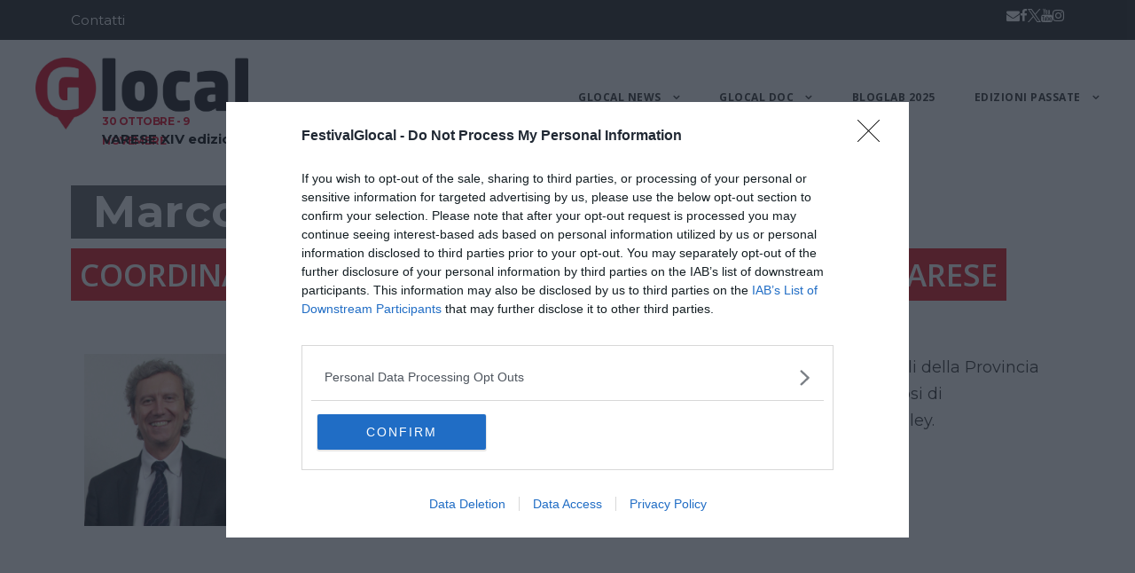

--- FILE ---
content_type: text/html; charset=UTF-8
request_url: https://www.festivalglocal.it/speaker/de-battista-marco/
body_size: 13850
content:
<!DOCTYPE html>
<html lang="it-IT" class="no-js">
<head>
	<meta charset="UTF-8">
	<meta name="viewport" content="width=device-width, initial-scale=1">
	<link rel="profile" href="http://gmpg.org/xfn/11">
	<link rel="pingback" href="">
	<meta name='robots' content='index, follow, max-image-preview:large, max-snippet:-1, max-video-preview:-1' />

	<!-- This site is optimized with the Yoast SEO plugin v19.2 - https://yoast.com/wordpress/plugins/seo/ -->
	<title>De Battista, Marco - Festival Glocal</title>
	<link rel="canonical" href="https://www.festivalglocal.it/speaker/de-battista-marco/" />
	<meta property="og:locale" content="it_IT" />
	<meta property="og:type" content="article" />
	<meta property="og:title" content="De Battista, Marco - Festival Glocal" />
	<meta property="og:url" content="https://www.festivalglocal.it/speaker/de-battista-marco/" />
	<meta property="og:site_name" content="Festival Glocal" />
	<meta property="article:modified_time" content="2022-10-27T07:26:46+00:00" />
	<meta property="og:image" content="https://www.festivalglocal.it/web/wp-content/uploads/2022/10/Marco-De-Battista.jpg" />
	<meta property="og:image:width" content="880" />
	<meta property="og:image:height" content="880" />
	<meta property="og:image:type" content="image/jpeg" />
	<meta name="author" content="Riccardo Saporiti" />
	<script type="application/ld+json" class="yoast-schema-graph">{"@context":"https://schema.org","@graph":[{"@type":"WebSite","@id":"https://www.festivalglocal.it/#website","url":"https://www.festivalglocal.it/","name":"Festival Glocal","description":"","potentialAction":[{"@type":"SearchAction","target":{"@type":"EntryPoint","urlTemplate":"https://www.festivalglocal.it/?s={search_term_string}"},"query-input":"required name=search_term_string"}],"inLanguage":"it-IT"},{"@type":"ImageObject","inLanguage":"it-IT","@id":"https://www.festivalglocal.it/speaker/de-battista-marco/#primaryimage","url":"https://www.festivalglocal.it/wp-content/uploads/2022/10/Marco-De-Battista.jpg","contentUrl":"https://www.festivalglocal.it/wp-content/uploads/2022/10/Marco-De-Battista.jpg","width":880,"height":880},{"@type":"WebPage","@id":"https://www.festivalglocal.it/speaker/de-battista-marco/#webpage","url":"https://www.festivalglocal.it/speaker/de-battista-marco/","name":"De Battista, Marco - Festival Glocal","isPartOf":{"@id":"https://www.festivalglocal.it/#website"},"primaryImageOfPage":{"@id":"https://www.festivalglocal.it/speaker/de-battista-marco/#primaryimage"},"datePublished":"2022-10-18T08:30:55+00:00","dateModified":"2022-10-27T07:26:46+00:00","breadcrumb":{"@id":"https://www.festivalglocal.it/speaker/de-battista-marco/#breadcrumb"},"inLanguage":"it-IT","potentialAction":[{"@type":"ReadAction","target":["https://www.festivalglocal.it/speaker/de-battista-marco/"]}]},{"@type":"BreadcrumbList","@id":"https://www.festivalglocal.it/speaker/de-battista-marco/#breadcrumb","itemListElement":[{"@type":"ListItem","position":1,"name":"Home","item":"https://www.festivalglocal.it/"},{"@type":"ListItem","position":2,"name":"De Battista, Marco"}]}]}</script>
	<!-- / Yoast SEO plugin. -->


<link rel='dns-prefetch' href='//fonts.googleapis.com' />
<link rel='dns-prefetch' href='//s.w.org' />
<link rel="alternate" type="application/rss+xml" title="Festival Glocal &raquo; Feed" href="https://www.festivalglocal.it/feed/" />
<link rel="alternate" type="application/rss+xml" title="Festival Glocal &raquo; Feed dei commenti" href="https://www.festivalglocal.it/comments/feed/" />
<script type="text/javascript">
window._wpemojiSettings = {"baseUrl":"https:\/\/s.w.org\/images\/core\/emoji\/14.0.0\/72x72\/","ext":".png","svgUrl":"https:\/\/s.w.org\/images\/core\/emoji\/14.0.0\/svg\/","svgExt":".svg","source":{"concatemoji":"https:\/\/www.festivalglocal.it\/wp-includes\/js\/wp-emoji-release.min.js?ver=6.0.11"}};
/*! This file is auto-generated */
!function(e,a,t){var n,r,o,i=a.createElement("canvas"),p=i.getContext&&i.getContext("2d");function s(e,t){var a=String.fromCharCode,e=(p.clearRect(0,0,i.width,i.height),p.fillText(a.apply(this,e),0,0),i.toDataURL());return p.clearRect(0,0,i.width,i.height),p.fillText(a.apply(this,t),0,0),e===i.toDataURL()}function c(e){var t=a.createElement("script");t.src=e,t.defer=t.type="text/javascript",a.getElementsByTagName("head")[0].appendChild(t)}for(o=Array("flag","emoji"),t.supports={everything:!0,everythingExceptFlag:!0},r=0;r<o.length;r++)t.supports[o[r]]=function(e){if(!p||!p.fillText)return!1;switch(p.textBaseline="top",p.font="600 32px Arial",e){case"flag":return s([127987,65039,8205,9895,65039],[127987,65039,8203,9895,65039])?!1:!s([55356,56826,55356,56819],[55356,56826,8203,55356,56819])&&!s([55356,57332,56128,56423,56128,56418,56128,56421,56128,56430,56128,56423,56128,56447],[55356,57332,8203,56128,56423,8203,56128,56418,8203,56128,56421,8203,56128,56430,8203,56128,56423,8203,56128,56447]);case"emoji":return!s([129777,127995,8205,129778,127999],[129777,127995,8203,129778,127999])}return!1}(o[r]),t.supports.everything=t.supports.everything&&t.supports[o[r]],"flag"!==o[r]&&(t.supports.everythingExceptFlag=t.supports.everythingExceptFlag&&t.supports[o[r]]);t.supports.everythingExceptFlag=t.supports.everythingExceptFlag&&!t.supports.flag,t.DOMReady=!1,t.readyCallback=function(){t.DOMReady=!0},t.supports.everything||(n=function(){t.readyCallback()},a.addEventListener?(a.addEventListener("DOMContentLoaded",n,!1),e.addEventListener("load",n,!1)):(e.attachEvent("onload",n),a.attachEvent("onreadystatechange",function(){"complete"===a.readyState&&t.readyCallback()})),(e=t.source||{}).concatemoji?c(e.concatemoji):e.wpemoji&&e.twemoji&&(c(e.twemoji),c(e.wpemoji)))}(window,document,window._wpemojiSettings);
</script>
<style type="text/css">
img.wp-smiley,
img.emoji {
	display: inline !important;
	border: none !important;
	box-shadow: none !important;
	height: 1em !important;
	width: 1em !important;
	margin: 0 0.07em !important;
	vertical-align: -0.1em !important;
	background: none !important;
	padding: 0 !important;
}
</style>
	<link rel='stylesheet' id='wp-block-library-css'  href='https://www.festivalglocal.it/wp-includes/css/dist/block-library/style.min.css?ver=6.0.11' type='text/css' media='all' />
<style id='global-styles-inline-css' type='text/css'>
body{--wp--preset--color--black: #000000;--wp--preset--color--cyan-bluish-gray: #abb8c3;--wp--preset--color--white: #ffffff;--wp--preset--color--pale-pink: #f78da7;--wp--preset--color--vivid-red: #cf2e2e;--wp--preset--color--luminous-vivid-orange: #ff6900;--wp--preset--color--luminous-vivid-amber: #fcb900;--wp--preset--color--light-green-cyan: #7bdcb5;--wp--preset--color--vivid-green-cyan: #00d084;--wp--preset--color--pale-cyan-blue: #8ed1fc;--wp--preset--color--vivid-cyan-blue: #0693e3;--wp--preset--color--vivid-purple: #9b51e0;--wp--preset--gradient--vivid-cyan-blue-to-vivid-purple: linear-gradient(135deg,rgba(6,147,227,1) 0%,rgb(155,81,224) 100%);--wp--preset--gradient--light-green-cyan-to-vivid-green-cyan: linear-gradient(135deg,rgb(122,220,180) 0%,rgb(0,208,130) 100%);--wp--preset--gradient--luminous-vivid-amber-to-luminous-vivid-orange: linear-gradient(135deg,rgba(252,185,0,1) 0%,rgba(255,105,0,1) 100%);--wp--preset--gradient--luminous-vivid-orange-to-vivid-red: linear-gradient(135deg,rgba(255,105,0,1) 0%,rgb(207,46,46) 100%);--wp--preset--gradient--very-light-gray-to-cyan-bluish-gray: linear-gradient(135deg,rgb(238,238,238) 0%,rgb(169,184,195) 100%);--wp--preset--gradient--cool-to-warm-spectrum: linear-gradient(135deg,rgb(74,234,220) 0%,rgb(151,120,209) 20%,rgb(207,42,186) 40%,rgb(238,44,130) 60%,rgb(251,105,98) 80%,rgb(254,248,76) 100%);--wp--preset--gradient--blush-light-purple: linear-gradient(135deg,rgb(255,206,236) 0%,rgb(152,150,240) 100%);--wp--preset--gradient--blush-bordeaux: linear-gradient(135deg,rgb(254,205,165) 0%,rgb(254,45,45) 50%,rgb(107,0,62) 100%);--wp--preset--gradient--luminous-dusk: linear-gradient(135deg,rgb(255,203,112) 0%,rgb(199,81,192) 50%,rgb(65,88,208) 100%);--wp--preset--gradient--pale-ocean: linear-gradient(135deg,rgb(255,245,203) 0%,rgb(182,227,212) 50%,rgb(51,167,181) 100%);--wp--preset--gradient--electric-grass: linear-gradient(135deg,rgb(202,248,128) 0%,rgb(113,206,126) 100%);--wp--preset--gradient--midnight: linear-gradient(135deg,rgb(2,3,129) 0%,rgb(40,116,252) 100%);--wp--preset--duotone--dark-grayscale: url('#wp-duotone-dark-grayscale');--wp--preset--duotone--grayscale: url('#wp-duotone-grayscale');--wp--preset--duotone--purple-yellow: url('#wp-duotone-purple-yellow');--wp--preset--duotone--blue-red: url('#wp-duotone-blue-red');--wp--preset--duotone--midnight: url('#wp-duotone-midnight');--wp--preset--duotone--magenta-yellow: url('#wp-duotone-magenta-yellow');--wp--preset--duotone--purple-green: url('#wp-duotone-purple-green');--wp--preset--duotone--blue-orange: url('#wp-duotone-blue-orange');--wp--preset--font-size--small: 13px;--wp--preset--font-size--medium: 20px;--wp--preset--font-size--large: 36px;--wp--preset--font-size--x-large: 42px;}.has-black-color{color: var(--wp--preset--color--black) !important;}.has-cyan-bluish-gray-color{color: var(--wp--preset--color--cyan-bluish-gray) !important;}.has-white-color{color: var(--wp--preset--color--white) !important;}.has-pale-pink-color{color: var(--wp--preset--color--pale-pink) !important;}.has-vivid-red-color{color: var(--wp--preset--color--vivid-red) !important;}.has-luminous-vivid-orange-color{color: var(--wp--preset--color--luminous-vivid-orange) !important;}.has-luminous-vivid-amber-color{color: var(--wp--preset--color--luminous-vivid-amber) !important;}.has-light-green-cyan-color{color: var(--wp--preset--color--light-green-cyan) !important;}.has-vivid-green-cyan-color{color: var(--wp--preset--color--vivid-green-cyan) !important;}.has-pale-cyan-blue-color{color: var(--wp--preset--color--pale-cyan-blue) !important;}.has-vivid-cyan-blue-color{color: var(--wp--preset--color--vivid-cyan-blue) !important;}.has-vivid-purple-color{color: var(--wp--preset--color--vivid-purple) !important;}.has-black-background-color{background-color: var(--wp--preset--color--black) !important;}.has-cyan-bluish-gray-background-color{background-color: var(--wp--preset--color--cyan-bluish-gray) !important;}.has-white-background-color{background-color: var(--wp--preset--color--white) !important;}.has-pale-pink-background-color{background-color: var(--wp--preset--color--pale-pink) !important;}.has-vivid-red-background-color{background-color: var(--wp--preset--color--vivid-red) !important;}.has-luminous-vivid-orange-background-color{background-color: var(--wp--preset--color--luminous-vivid-orange) !important;}.has-luminous-vivid-amber-background-color{background-color: var(--wp--preset--color--luminous-vivid-amber) !important;}.has-light-green-cyan-background-color{background-color: var(--wp--preset--color--light-green-cyan) !important;}.has-vivid-green-cyan-background-color{background-color: var(--wp--preset--color--vivid-green-cyan) !important;}.has-pale-cyan-blue-background-color{background-color: var(--wp--preset--color--pale-cyan-blue) !important;}.has-vivid-cyan-blue-background-color{background-color: var(--wp--preset--color--vivid-cyan-blue) !important;}.has-vivid-purple-background-color{background-color: var(--wp--preset--color--vivid-purple) !important;}.has-black-border-color{border-color: var(--wp--preset--color--black) !important;}.has-cyan-bluish-gray-border-color{border-color: var(--wp--preset--color--cyan-bluish-gray) !important;}.has-white-border-color{border-color: var(--wp--preset--color--white) !important;}.has-pale-pink-border-color{border-color: var(--wp--preset--color--pale-pink) !important;}.has-vivid-red-border-color{border-color: var(--wp--preset--color--vivid-red) !important;}.has-luminous-vivid-orange-border-color{border-color: var(--wp--preset--color--luminous-vivid-orange) !important;}.has-luminous-vivid-amber-border-color{border-color: var(--wp--preset--color--luminous-vivid-amber) !important;}.has-light-green-cyan-border-color{border-color: var(--wp--preset--color--light-green-cyan) !important;}.has-vivid-green-cyan-border-color{border-color: var(--wp--preset--color--vivid-green-cyan) !important;}.has-pale-cyan-blue-border-color{border-color: var(--wp--preset--color--pale-cyan-blue) !important;}.has-vivid-cyan-blue-border-color{border-color: var(--wp--preset--color--vivid-cyan-blue) !important;}.has-vivid-purple-border-color{border-color: var(--wp--preset--color--vivid-purple) !important;}.has-vivid-cyan-blue-to-vivid-purple-gradient-background{background: var(--wp--preset--gradient--vivid-cyan-blue-to-vivid-purple) !important;}.has-light-green-cyan-to-vivid-green-cyan-gradient-background{background: var(--wp--preset--gradient--light-green-cyan-to-vivid-green-cyan) !important;}.has-luminous-vivid-amber-to-luminous-vivid-orange-gradient-background{background: var(--wp--preset--gradient--luminous-vivid-amber-to-luminous-vivid-orange) !important;}.has-luminous-vivid-orange-to-vivid-red-gradient-background{background: var(--wp--preset--gradient--luminous-vivid-orange-to-vivid-red) !important;}.has-very-light-gray-to-cyan-bluish-gray-gradient-background{background: var(--wp--preset--gradient--very-light-gray-to-cyan-bluish-gray) !important;}.has-cool-to-warm-spectrum-gradient-background{background: var(--wp--preset--gradient--cool-to-warm-spectrum) !important;}.has-blush-light-purple-gradient-background{background: var(--wp--preset--gradient--blush-light-purple) !important;}.has-blush-bordeaux-gradient-background{background: var(--wp--preset--gradient--blush-bordeaux) !important;}.has-luminous-dusk-gradient-background{background: var(--wp--preset--gradient--luminous-dusk) !important;}.has-pale-ocean-gradient-background{background: var(--wp--preset--gradient--pale-ocean) !important;}.has-electric-grass-gradient-background{background: var(--wp--preset--gradient--electric-grass) !important;}.has-midnight-gradient-background{background: var(--wp--preset--gradient--midnight) !important;}.has-small-font-size{font-size: var(--wp--preset--font-size--small) !important;}.has-medium-font-size{font-size: var(--wp--preset--font-size--medium) !important;}.has-large-font-size{font-size: var(--wp--preset--font-size--large) !important;}.has-x-large-font-size{font-size: var(--wp--preset--font-size--x-large) !important;}
</style>
<link rel='stylesheet' id='contact-form-7-css'  href='https://www.festivalglocal.it/wp-content/plugins/contact-form-7/includes/css/styles.css?ver=5.0.3' type='text/css' media='all' />
<link rel='stylesheet' id='gdlr-core-google-font-css'  href='https://fonts.googleapis.com/css?family=Montserrat%3A100%2C100italic%2C200%2C200italic%2C300%2C300italic%2Cregular%2Citalic%2C500%2C500italic%2C600%2C600italic%2C700%2C700italic%2C800%2C800italic%2C900%2C900italic%7COpen+Sans%3A300%2C300italic%2Cregular%2Citalic%2C600%2C600italic%2C700%2C700italic%2C800%2C800italic%7CSource+Sans+Pro%3A200%2C200italic%2C300%2C300italic%2Cregular%2Citalic%2C600%2C600italic%2C700%2C700italic%2C900%2C900italic&#038;subset=latin-ext%2Cvietnamese%2Clatin%2Cgreek%2Ccyrillic%2Ccyrillic-ext%2Cgreek-ext&#038;ver=6.0.11' type='text/css' media='all' />
<link rel='stylesheet' id='gdlr-core-plugin-css'  href='https://www.festivalglocal.it/wp-content/plugins/goodlayers-core/plugins/combine/style.css?ver=6.0.11' type='text/css' media='all' />
<link rel='stylesheet' id='gdlr-core-page-builder-css'  href='https://www.festivalglocal.it/wp-content/plugins/goodlayers-core/include/css/page-builder.css?ver=6.0.11' type='text/css' media='all' />
<link rel='stylesheet' id='mtf_css-css'  href='https://www.festivalglocal.it/wp-content/plugins/mini-twitter-feed/minitwitter.css?ver=6.0.11' type='text/css' media='all' />
<link rel='stylesheet' id='rs-plugin-settings-css'  href='https://www.festivalglocal.it/wp-content/plugins/revslider/public/assets/css/settings.css?ver=5.4.1' type='text/css' media='all' />
<style id='rs-plugin-settings-inline-css' type='text/css'>
#rs-demo-id {}
</style>
<link rel='stylesheet' id='social-widget-css'  href='https://www.festivalglocal.it/wp-content/plugins/social-media-widget/social_widget.css?ver=6.0.11' type='text/css' media='all' />
<link rel='stylesheet' id='infinite-style-core-css'  href='https://www.festivalglocal.it/wp-content/themes/infinite/css/style-core.css?ver=0.12.0' type='text/css' media='all' />
<link rel='stylesheet' id='infinite-custom-style-css'  href='https://www.festivalglocal.it/wp-content/uploads/gdlr-style-custom.css?1759836260&#038;ver=6.0.11' type='text/css' media='all' />
<link rel='stylesheet' id='mc4wp-form-themes-css'  href='https://www.festivalglocal.it/wp-content/plugins/mailchimp-for-wp/assets/css/form-themes.min.css?ver=4.1.9' type='text/css' media='all' />
<link rel='stylesheet' id='timed-content-css-css'  href='https://www.festivalglocal.it/wp-content/plugins/timed-content/css/timed-content.css?ver=2.66' type='text/css' media='all' />
<link rel='stylesheet' id='promoslider_main-css'  href='https://www.festivalglocal.it/wp-content/plugins/promotion-slider/css/slide.css?ver=6.0.11' type='text/css' media='all' />
<script type='text/javascript' src='https://www.festivalglocal.it/wp-includes/js/jquery/jquery.min.js?ver=3.6.0' id='jquery-core-js'></script>
<script type='text/javascript' src='https://www.festivalglocal.it/wp-includes/js/jquery/jquery-migrate.min.js?ver=3.3.2' id='jquery-migrate-js'></script>
<script type='text/javascript' src='https://www.festivalglocal.it/wp-content/plugins/revslider/public/assets/js/jquery.themepunch.tools.min.js?ver=5.4.1' id='tp-tools-js'></script>
<script type='text/javascript' src='https://www.festivalglocal.it/wp-content/plugins/revslider/public/assets/js/jquery.themepunch.revolution.min.js?ver=5.4.1' id='revmin-js'></script>
<!--[if lt IE 9]>
<script type='text/javascript' src='https://www.festivalglocal.it/wp-content/themes/infinite/js/html5.js?ver=6.0.11' id='infinite-html5js-js'></script>
<![endif]-->
<script type='text/javascript' src='https://www.festivalglocal.it/wp-content/plugins/timed-content/js/timed-content.js?ver=2.66' id='timed-content_js-js'></script>
<script type='text/javascript' id='promoslider_main-js-extra'>
/* <![CDATA[ */
var promo_slider_options = {"version":"3.3.1"};
/* ]]> */
</script>
<script type='text/javascript' src='https://www.festivalglocal.it/wp-content/plugins/promotion-slider/js/promo_slider.js?ver=6.0.11' id='promoslider_main-js'></script>
<link rel="https://api.w.org/" href="https://www.festivalglocal.it/wp-json/" /><link rel="EditURI" type="application/rsd+xml" title="RSD" href="https://www.festivalglocal.it/xmlrpc.php?rsd" />
<link rel="wlwmanifest" type="application/wlwmanifest+xml" href="https://www.festivalglocal.it/wp-includes/wlwmanifest.xml" /> 
<meta name="generator" content="WordPress 6.0.11" />
<link rel='shortlink' href='https://www.festivalglocal.it/?p=28584' />
<link rel="alternate" type="application/json+oembed" href="https://www.festivalglocal.it/wp-json/oembed/1.0/embed?url=https%3A%2F%2Fwww.festivalglocal.it%2Fspeaker%2Fde-battista-marco%2F" />
<link rel="alternate" type="text/xml+oembed" href="https://www.festivalglocal.it/wp-json/oembed/1.0/embed?url=https%3A%2F%2Fwww.festivalglocal.it%2Fspeaker%2Fde-battista-marco%2F&#038;format=xml" />

<link rel="stylesheet" href="https://www.festivalglocal.it/wp-content/plugins/count-per-day/counter.css" type="text/css" />
<script type='text/javascript'>
var tminusnow = '{"now":"11\/20\/2025 20:49:17"}';
</script>	<!-- Global site tag (gtag.js) - Google Analytics -->
	<script async src="https://www.googletagmanager.com/gtag/js?id=G-J0XRMQVMK4"></script>
	<script>
        window.dataLayer = window.dataLayer || [];
        function gtag(){dataLayer.push(arguments);}
        gtag('js', new Date());

        gtag('config', 'G-J0XRMQVMK4');
	</script>
	    <script type="text/javascript" async=true>
        (function() {
            // Start InMobi Choice. Consent Manager Tag v3.0 (for TCF 2.2) -->
            var host = window.location.hostname;
            var element = document.createElement('script');
            var firstScript = document.getElementsByTagName('script')[0];
            var url = 'https://cmp.inmobi.com'
                .concat('/choice/', 'czQ1ypDmZgwZn', '/', host, '/choice.js?tag_version=V3')
            var uspTries = 0;
            var uspTriesLimit = 3;
            element.async = true;
            element.type = 'text/javascript';
            element.src = url;

            firstScript.parentNode.insertBefore(element, firstScript);

            function makeStub() {
                var TCF_LOCATOR_NAME = '__tcfapiLocator';
                var queue = [];
                var win = window;
                var cmpFrame;

                function addFrame() {
                    var doc = win.document;
                    var otherCMP = !!(win.frames[TCF_LOCATOR_NAME]);

                    if (!otherCMP) {
                        if (doc.body) {
                            var iframe = doc.createElement('iframe');

                            iframe.style.cssText = 'display:none';
                            iframe.name = TCF_LOCATOR_NAME;
                            doc.body.appendChild(iframe);
                        } else {
                            setTimeout(addFrame, 5);
                        }
                    }
                    return !otherCMP;
                }

                function tcfAPIHandler() {
                    var gdprApplies;
                    var args = arguments;

                    if (!args.length) {
                        return queue;
                    } else if (args[0] === 'setGdprApplies') {
                        if (
                            args.length > 3 &&
                            args[2] === 2 &&
                            typeof args[3] === 'boolean'
                        ) {
                            gdprApplies = args[3];
                            if (typeof args[2] === 'function') {
                                args[2]('set', true);
                            }
                        }
                    } else if (args[0] === 'ping') {
                        var retr = {
                            gdprApplies: gdprApplies,
                            cmpLoaded: false,
                            cmpStatus: 'stub'
                        };

                        if (typeof args[2] === 'function') {
                            args[2](retr);
                        }
                    } else {
                        if(args[0] === 'init' && typeof args[3] === 'object') {
                            args[3] = Object.assign(args[3], { tag_version: 'V3' });
                        }
                        queue.push(args);
                    }
                }

                function postMessageEventHandler(event) {
                    var msgIsString = typeof event.data === 'string';
                    var json = {};

                    try {
                        if (msgIsString) {
                            json = JSON.parse(event.data);
                        } else {
                            json = event.data;
                        }
                    } catch (ignore) {}

                    var payload = json.__tcfapiCall;

                    if (payload) {
                        window.__tcfapi(
                            payload.command,
                            payload.version,
                            function(retValue, success) {
                                var returnMsg = {
                                    __tcfapiReturn: {
                                        returnValue: retValue,
                                        success: success,
                                        callId: payload.callId
                                    }
                                };
                                if (msgIsString) {
                                    returnMsg = JSON.stringify(returnMsg);
                                }
                                if (event && event.source && event.source.postMessage) {
                                    event.source.postMessage(returnMsg, '*');
                                }
                            },
                            payload.parameter
                        );
                    }
                }

                while (win) {
                    try {
                        if (win.frames[TCF_LOCATOR_NAME]) {
                            cmpFrame = win;
                            break;
                        }
                    } catch (ignore) {}

                    if (win === window.top) {
                        break;
                    }
                    win = win.parent;
                }
                if (!cmpFrame) {
                    addFrame();
                    win.__tcfapi = tcfAPIHandler;
                    win.addEventListener('message', postMessageEventHandler, false);
                }
            };

            makeStub();

            var uspStubFunction = function() {
                var arg = arguments;
                if (typeof window.__uspapi !== uspStubFunction) {
                    setTimeout(function() {
                        if (typeof window.__uspapi !== 'undefined') {
                            window.__uspapi.apply(window.__uspapi, arg);
                        }
                    }, 500);
                }
            };

            var checkIfUspIsReady = function() {
                uspTries++;
                if (window.__uspapi === uspStubFunction && uspTries < uspTriesLimit) {
                    console.warn('USP is not accessible');
                } else {
                    clearInterval(uspInterval);
                }
            };

            if (typeof window.__uspapi === 'undefined') {
                window.__uspapi = uspStubFunction;
                var uspInterval = setInterval(checkIfUspIsReady, 6000);
            }
            // End InMobi Choice. Consent Manager Tag v3.0 (for TCF 2.2) -->
        })();
    </script>

        <link rel="apple-touch-icon" sizes="180x180" href="/wp-content/themes/infinite/images/favicons/apple-touch-icon.png">
    <link rel="icon" type="image/png" sizes="32x32" href="/wp-content/themes/infinite/images/favicons/favicon-32x32.png">
    <link rel="icon" type="image/png" sizes="16x16" href="/wp-content/themes/infinite/images/favicons/favicon-16x16.png">
    <link rel="manifest" href="/wp-content/themes/infinite/images/favicons/site.webmanifest">
    <link rel="mask-icon" href="/wp-content/themes/infinite/images/favicons/safari-pinned-tab.svg" color="#5bbad5">
    <link rel="shortcut icon" href="/wp-content/themes/infinite/images/favicons/favicon.ico">
    <meta name="msapplication-TileColor" content="#ffffff">
    <meta name="msapplication-config" content="/wp-content/themes/infinite/images/favicons/browserconfig.xml">
    <meta name="theme-color" content="#ffffff">
    <meta name="generator" content="Powered by Slider Revolution 5.4.1 - responsive, Mobile-Friendly Slider Plugin for WordPress with comfortable drag and drop interface." />
		<style type="text/css" id="wp-custom-css">
			.foo {}		</style>
		</head>

<body class="personnel-template-default single single-personnel postid-28584 gdlr-core-body infinite-body infinite-body-front infinite-full  infinite-with-sticky-navigation gdlr-core-link-to-lightbox">
<div class="infinite-mobile-header-wrap" ><div class="infinite-top-bar" ><div class="infinite-top-bar-background" ></div><div class="infinite-top-bar-container clearfix infinite-container " ><div class="infinite-top-bar-left infinite-item-pdlr"><a href="https://www.festivalglocal.it/contatti/">Contatti</a></div><div class="infinite-top-bar-right infinite-item-pdlr"><div class="infinite-top-bar-right-social" ><a href="mailto:festivalglocal@gmail.com" target="_blank" class="infinite-top-bar-social-icon" title="email" ><i class="fa fa-envelope" ></i></a><a href="https://www.facebook.com/FestivalGlocal/" target="_blank" class="infinite-top-bar-social-icon" title="facebook" ><i class="fa fa-facebook" ></i></a><a href="https://twitter.com/festivalglocal" target="_blank" class="infinite-top-bar-social-icon" title="twitter" ><img src="/wp-content/themes/infinite/images/twitter-logo-white_15x15.png" alt=""></a><a href="https://www.youtube.com/channel/UCDHm_XPgpKpwdzaeA20XZhQ" target="_blank" class="infinite-top-bar-social-icon" title="youtube" ><i class="fa fa-youtube" ></i></a><a href="https://www.instagram.com/festivalglocal/" target="_blank" class="infinite-top-bar-social-icon" title="instagram" ><i class="fa fa-instagram" ></i></a></div></div></div></div><div class="infinite-mobile-header infinite-header-background infinite-style-slide" id="infinite-mobile-header" ><div class="infinite-mobile-header-container infinite-container" ><div class="infinite-logo  infinite-item-pdlr"><div class="infinite-logo-inner"><a href="https://www.festivalglocal.it/" ><img src="https://www.festivalglocal.it/wp-content/uploads/2023/09/logo_glocal_vettoriale2022-scaled-1.jpeg" alt="" width="2560" height="915" />			<div class="infinite-logo-text">
				<div class="infinite-logo-text-first">30 ottobre - 9 novembre</div>
				<div class="infinite-logo-text-second">
					<span class="infinite-logo-text-location">varese</span>
					<span class="infinite-logo-text-edition">XIV edizione</span>
				</div>
			</div>
			</a></div></div><div class="infinite-mobile-menu-right" ><div class="infinite-overlay-menu infinite-mobile-menu" id="infinite-mobile-menu" ><a class="infinite-overlay-menu-icon infinite-mobile-menu-button infinite-mobile-button-hamburger" href="#" ><span></span></a><div class="infinite-overlay-menu-content infinite-navigation-font" ><div class="infinite-overlay-menu-close" ></div><div class="infinite-overlay-menu-row" ><div class="infinite-overlay-menu-cell" ><ul id="menu-menu-principale-201" class="menu"><li class="menu-item menu-item-type-custom menu-item-object-custom menu-item-has-children menu-item-36880"><a href="#">Glocal News</a>
<ul class="sub-menu">
	<li class="menu-item menu-item-type-post_type menu-item-object-page menu-item-36445"><a href="https://www.festivalglocal.it/programma-glocal-2025/">Programma Glocal 2025</a></li>
	<li class="menu-item menu-item-type-post_type menu-item-object-page menu-item-36448"><a href="https://www.festivalglocal.it/speaker-glocal-2025/">Speaker Glocal 2025</a></li>
</ul>
</li>
<li class="menu-item menu-item-type-taxonomy menu-item-object-category menu-item-has-children menu-item-33702"><a href="https://www.festivalglocal.it/category/glocal-doc/">Glocal DOC</a>
<ul class="sub-menu">
	<li class="menu-item menu-item-type-post_type menu-item-object-page menu-item-36847"><a href="https://www.festivalglocal.it/programma-glocal-doc-2025/">Programma Glocal Doc 2025</a></li>
</ul>
</li>
<li class="menu-item menu-item-type-post_type menu-item-object-page menu-item-33633"><a href="https://www.festivalglocal.it/bloglab/">Bloglab 2025</a></li>
<li class="menu-item menu-item-type-custom menu-item-object-custom menu-item-has-children menu-item-27964"><a href="#">Edizioni passate</a>
<ul class="sub-menu">
	<li class="menu-item menu-item-type-post_type menu-item-object-page menu-item-35902"><a href="https://www.festivalglocal.it/edizione-2024/">2024 Glocal</a></li>
	<li class="menu-item menu-item-type-post_type menu-item-object-page menu-item-32229"><a href="https://www.festivalglocal.it/2024-glocal-farm/">2024 Glocal Farm</a></li>
	<li class="menu-item menu-item-type-post_type menu-item-object-page menu-item-30996"><a href="https://www.festivalglocal.it/programma-glocal-genova/">2024 Glocal Genova</a></li>
	<li class="menu-item menu-item-type-post_type menu-item-object-page menu-item-30933"><a href="https://www.festivalglocal.it/edizione-2023/">2023</a></li>
	<li class="menu-item menu-item-type-post_type menu-item-object-page menu-item-29092"><a href="https://www.festivalglocal.it/edizioni-2022/">2022</a></li>
	<li class="menu-item menu-item-type-custom menu-item-object-custom menu-item-28519"><a href="https://glocalsud.it/">2021 Glocal Sud</a></li>
	<li class="menu-item menu-item-type-post_type menu-item-object-page menu-item-28005"><a href="https://www.festivalglocal.it/edizione-2021/">2021</a></li>
	<li class="menu-item menu-item-type-post_type menu-item-object-page menu-item-28008"><a href="https://www.festivalglocal.it/edizione-2020/">2020</a></li>
	<li class="menu-item menu-item-type-post_type menu-item-object-page menu-item-28020"><a href="https://www.festivalglocal.it/edizione-2019/">2019</a></li>
	<li class="menu-item menu-item-type-post_type menu-item-object-page menu-item-28102"><a href="https://www.festivalglocal.it/edizione-cremona-2018/">2018 Cremona</a></li>
	<li class="menu-item menu-item-type-post_type menu-item-object-page menu-item-has-children menu-item-28097"><a href="https://www.festivalglocal.it/edizione-pavia-2018/">2018 Pavia</a>
	<ul class="sub-menu">
		<li class="menu-item menu-item-type-custom menu-item-object-custom menu-item-29081"><a href="#">Glocal Genova</a></li>
	</ul>
</li>
	<li class="menu-item menu-item-type-post_type menu-item-object-page menu-item-28030"><a href="https://www.festivalglocal.it/edizione-2018/">2018</a></li>
	<li class="menu-item menu-item-type-post_type menu-item-object-page menu-item-28039"><a href="https://www.festivalglocal.it/edizione-2017/">2017</a></li>
	<li class="menu-item menu-item-type-post_type menu-item-object-page menu-item-28109"><a href="https://www.festivalglocal.it/edizione-glocalsud-2017/">2017 Glocal Sud</a></li>
	<li class="menu-item menu-item-type-post_type menu-item-object-page menu-item-28044"><a href="https://www.festivalglocal.it/edizione-2016/">2016</a></li>
	<li class="menu-item menu-item-type-post_type menu-item-object-page menu-item-28061"><a href="https://www.festivalglocal.it/edizione-2015/">2015</a></li>
	<li class="menu-item menu-item-type-post_type menu-item-object-page menu-item-28123"><a href="https://www.festivalglocal.it/edizione-glocalambiente-2015/">2015 Glocal Ambiente</a></li>
	<li class="menu-item menu-item-type-post_type menu-item-object-page menu-item-28067"><a href="https://www.festivalglocal.it/edizione-2014/">2014</a></li>
	<li class="menu-item menu-item-type-post_type menu-item-object-page menu-item-28072"><a href="https://www.festivalglocal.it/edizione-2013/">2013</a></li>
	<li class="menu-item menu-item-type-custom menu-item-object-custom menu-item-29740"><a href="https://www.festivalglocal.it/wp-content/uploads/2023/10/Glocal_2012_libretto_bassa.pdf">2012</a></li>
</ul>
</li>
</ul></div></div></div></div></div></div></div></div><div class="infinite-body-outer-wrapper ">
		<div class="infinite-body-wrapper clearfix  infinite-with-frame">
	<div class="infinite-top-bar" ><div class="infinite-top-bar-background" ></div><div class="infinite-top-bar-container clearfix infinite-container " ><div class="infinite-top-bar-left infinite-item-pdlr"><a href="https://www.festivalglocal.it/contatti/">Contatti</a></div><div class="infinite-top-bar-right infinite-item-pdlr"><div class="infinite-top-bar-right-social" ><a href="mailto:festivalglocal@gmail.com" target="_blank" class="infinite-top-bar-social-icon" title="email" ><i class="fa fa-envelope" ></i></a><a href="https://www.facebook.com/FestivalGlocal/" target="_blank" class="infinite-top-bar-social-icon" title="facebook" ><i class="fa fa-facebook" ></i></a><a href="https://twitter.com/festivalglocal" target="_blank" class="infinite-top-bar-social-icon" title="twitter" ><img src="/wp-content/themes/infinite/images/twitter-logo-white_15x15.png" alt=""></a><a href="https://www.youtube.com/channel/UCDHm_XPgpKpwdzaeA20XZhQ" target="_blank" class="infinite-top-bar-social-icon" title="youtube" ><i class="fa fa-youtube" ></i></a><a href="https://www.instagram.com/festivalglocal/" target="_blank" class="infinite-top-bar-social-icon" title="instagram" ><i class="fa fa-instagram" ></i></a></div></div></div></div>	
<header class="infinite-header-wrap infinite-header-style-plain  infinite-style-menu-right infinite-sticky-navigation infinite-style-fixed" data-navigation-offset="75px"  >
	<div class="infinite-header-background" ></div>
	<div class="infinite-header-container  infinite-header-full">
			
		<div class="infinite-header-container-inner clearfix">
			<div class="infinite-logo  infinite-item-pdlr"><div class="infinite-logo-inner"><a href="https://www.festivalglocal.it/" ><img src="https://www.festivalglocal.it/wp-content/uploads/2023/09/logo_glocal_vettoriale2022-scaled-1.jpeg" alt="" width="2560" height="915" />			<div class="infinite-logo-text">
				<div class="infinite-logo-text-first">30 ottobre - 9 novembre</div>
				<div class="infinite-logo-text-second">
					<span class="infinite-logo-text-location">varese</span>
					<span class="infinite-logo-text-edition">XIV edizione</span>
				</div>
			</div>
			</a></div></div>			<div class="infinite-navigation infinite-item-pdlr clearfix infinite-navigation-submenu-indicator " >
			<div class="infinite-main-menu" id="infinite-main-menu" ><ul id="menu-menu-principale-202" class="sf-menu"><li  class="menu-item menu-item-type-custom menu-item-object-custom menu-item-has-children menu-item-36880 infinite-normal-menu"><a href="#" class="sf-with-ul-pre">Glocal News</a>
<ul class="sub-menu">
	<li  class="menu-item menu-item-type-post_type menu-item-object-page menu-item-36445" data-size="60"><a href="https://www.festivalglocal.it/programma-glocal-2025/">Programma Glocal 2025</a></li>
	<li  class="menu-item menu-item-type-post_type menu-item-object-page menu-item-36448" data-size="60"><a href="https://www.festivalglocal.it/speaker-glocal-2025/">Speaker Glocal 2025</a></li>
</ul>
</li>
<li  class="menu-item menu-item-type-taxonomy menu-item-object-category menu-item-has-children menu-item-33702 infinite-normal-menu"><a href="https://www.festivalglocal.it/category/glocal-doc/" class="sf-with-ul-pre">Glocal DOC</a>
<ul class="sub-menu">
	<li  class="menu-item menu-item-type-post_type menu-item-object-page menu-item-36847" data-size="60"><a href="https://www.festivalglocal.it/programma-glocal-doc-2025/">Programma Glocal Doc 2025</a></li>
</ul>
</li>
<li  class="menu-item menu-item-type-post_type menu-item-object-page menu-item-33633 infinite-normal-menu"><a href="https://www.festivalglocal.it/bloglab/">Bloglab 2025</a></li>
<li  class="menu-item menu-item-type-custom menu-item-object-custom menu-item-has-children menu-item-27964 infinite-normal-menu"><a href="#" class="sf-with-ul-pre">Edizioni passate</a>
<ul class="sub-menu">
	<li  class="menu-item menu-item-type-post_type menu-item-object-page menu-item-35902" data-size="60"><a href="https://www.festivalglocal.it/edizione-2024/">2024 Glocal</a></li>
	<li  class="menu-item menu-item-type-post_type menu-item-object-page menu-item-32229" data-size="60"><a href="https://www.festivalglocal.it/2024-glocal-farm/">2024 Glocal Farm</a></li>
	<li  class="menu-item menu-item-type-post_type menu-item-object-page menu-item-30996" data-size="60"><a href="https://www.festivalglocal.it/programma-glocal-genova/">2024 Glocal Genova</a></li>
	<li  class="menu-item menu-item-type-post_type menu-item-object-page menu-item-30933" data-size="60"><a href="https://www.festivalglocal.it/edizione-2023/">2023</a></li>
	<li  class="menu-item menu-item-type-post_type menu-item-object-page menu-item-29092" data-size="60"><a href="https://www.festivalglocal.it/edizioni-2022/">2022</a></li>
	<li  class="menu-item menu-item-type-custom menu-item-object-custom menu-item-28519" data-size="60"><a href="https://glocalsud.it/">2021 Glocal Sud</a></li>
	<li  class="menu-item menu-item-type-post_type menu-item-object-page menu-item-28005" data-size="60"><a href="https://www.festivalglocal.it/edizione-2021/">2021</a></li>
	<li  class="menu-item menu-item-type-post_type menu-item-object-page menu-item-28008" data-size="60"><a href="https://www.festivalglocal.it/edizione-2020/">2020</a></li>
	<li  class="menu-item menu-item-type-post_type menu-item-object-page menu-item-28020" data-size="60"><a href="https://www.festivalglocal.it/edizione-2019/">2019</a></li>
	<li  class="menu-item menu-item-type-post_type menu-item-object-page menu-item-28102" data-size="60"><a href="https://www.festivalglocal.it/edizione-cremona-2018/">2018 Cremona</a></li>
	<li  class="menu-item menu-item-type-post_type menu-item-object-page menu-item-has-children menu-item-28097" data-size="60"><a href="https://www.festivalglocal.it/edizione-pavia-2018/" class="sf-with-ul-pre">2018 Pavia</a>
	<ul class="sub-menu">
		<li  class="menu-item menu-item-type-custom menu-item-object-custom menu-item-29081"><a href="#">Glocal Genova</a></li>
	</ul>
</li>
	<li  class="menu-item menu-item-type-post_type menu-item-object-page menu-item-28030" data-size="60"><a href="https://www.festivalglocal.it/edizione-2018/">2018</a></li>
	<li  class="menu-item menu-item-type-post_type menu-item-object-page menu-item-28039" data-size="60"><a href="https://www.festivalglocal.it/edizione-2017/">2017</a></li>
	<li  class="menu-item menu-item-type-post_type menu-item-object-page menu-item-28109" data-size="60"><a href="https://www.festivalglocal.it/edizione-glocalsud-2017/">2017 Glocal Sud</a></li>
	<li  class="menu-item menu-item-type-post_type menu-item-object-page menu-item-28044" data-size="60"><a href="https://www.festivalglocal.it/edizione-2016/">2016</a></li>
	<li  class="menu-item menu-item-type-post_type menu-item-object-page menu-item-28061" data-size="60"><a href="https://www.festivalglocal.it/edizione-2015/">2015</a></li>
	<li  class="menu-item menu-item-type-post_type menu-item-object-page menu-item-28123" data-size="60"><a href="https://www.festivalglocal.it/edizione-glocalambiente-2015/">2015 Glocal Ambiente</a></li>
	<li  class="menu-item menu-item-type-post_type menu-item-object-page menu-item-28067" data-size="60"><a href="https://www.festivalglocal.it/edizione-2014/">2014</a></li>
	<li  class="menu-item menu-item-type-post_type menu-item-object-page menu-item-28072" data-size="60"><a href="https://www.festivalglocal.it/edizione-2013/">2013</a></li>
	<li  class="menu-item menu-item-type-custom menu-item-object-custom menu-item-29740" data-size="60"><a href="https://www.festivalglocal.it/wp-content/uploads/2023/10/Glocal_2012_libretto_bassa.pdf">2012</a></li>
</ul>
</li>
</ul></div>			</div><!-- infinite-navigation -->

		</div><!-- infinite-header-inner -->
	</div><!-- infinite-header-container plain -->
</header><!-- hheader --><div class="infinite-page-title-wrap  infinite-style-custom infinite-center-align" ><div class="infinite-header-transparent-substitute" ></div><div class="infinite-page-title-overlay"  ></div><div class="infinite-page-title-container infinite-container" ><div class="infinite-page-title-content infinite-item-pdlr"  ><h1 class="infinite-page-title"  >De Battista, Marco</h1></div></div></div>	<div class="infinite-page-wrapper" id="infinite-page-wrapper" ><!-- single personnel --><div class="infinite-blog-title-wrap  headerpersonnel17 infinite-style-custom" ><div class="infinite-header-transparent-substitute" ></div><div class="infinite-blog-title-overlay"  ></div><div class="infinite-blog-title-container infinite-container" ><div class="infinite-blog-title-content infinite-item-pdlr"  ><header class="infinite-single-article-head clearfix speaker17" ><div class="infinite-single-article-head-right"><h1 class="infinite-single-article-title speaker17">Marco De Battista</h1><span class="infinite-page-title" style="
                display:block;
                width: fit-content;
                width: -moz-fit-content;
                color: white;
                font-size: 35px;
                font-weight: 600;
                padding: 0px 10px 0px;
                text-transform: uppercase;
                font-family: 'Open Sans', sans-serif;">Coordinatore aree economiche, Confindustria Varese</span></div></header></div></div></div><div class="infinite-content-container infinite-container"><div class=" infinite-sidebar-wrap clearfix infinite-line-height-0 infinite-sidebar-style-none" ><div class=" infinite-sidebar-center infinite-column-60 infinite-line-height" ><div class="infinite-content-wrap infinite-item-pdlr clearfix" ><div class="infinite-content-area" >
<article id="post-28584" class="post-28584 personnel type-personnel status-publish has-post-thumbnail hentry personnel_category-982">

	<div class="infinite-single-article" >

		<div class="infinite-single-article-content">

                    <div class="gdlr-core-pbf-wrapper " style="padding-top: 0px;"><div class="gdlr-core-pbf-wrapper-content gdlr-core-js "><div class="gdlr-core-pbf-wrapper-container clearfix gdlr-core-container"><div class="gdlr-core-pbf-column gdlr-core-column-12 gdlr-core-column-first"><div class="gdlr-core-pbf-column-content-margin gdlr-core-js "><div class="gdlr-core-pbf-column-content clearfix gdlr-core-js "><div class="gdlr-core-pbf-element"><div class="gdlr-core-text-script-item gdlr-core-item-pdlr gdlr-core-item-pdb gdlr-core-left-align"><div class="gdlr-core-text-script-item-content"><img width="880" height="880" src="https://www.festivalglocal.it/wp-content/uploads/2022/10/Marco-De-Battista.jpg" class="attachment-full size-full" alt="" loading="lazy" srcset="https://www.festivalglocal.it/wp-content/uploads/2022/10/Marco-De-Battista.jpg 880w, https://www.festivalglocal.it/wp-content/uploads/2022/10/Marco-De-Battista-300x300.jpg 300w, https://www.festivalglocal.it/wp-content/uploads/2022/10/Marco-De-Battista-150x150.jpg 150w, https://www.festivalglocal.it/wp-content/uploads/2022/10/Marco-De-Battista-768x768.jpg 768w" sizes="(max-width: 880px) 100vw, 880px" /></div></div></div></div></div></div><div class="gdlr-core-pbf-column gdlr-core-column-48"><div class="gdlr-core-pbf-column-content-margin gdlr-core-js "><div class="gdlr-core-pbf-column-content clearfix gdlr-core-js "><div class="gdlr-core-pbf-element"><div class="gdlr-core-text-script-item gdlr-core-item-pdlr gdlr-core-item-pdb gdlr-core-left-align"><div class="gdlr-core-text-script-item-content">Marco De Battista è Coordinatore aree economiche dell'Unione degli Industriali della Provincia di Varese. Svolge anche il ruolo di organizzatore della Techmission, occupandosi di accompagnare annualmente una delegazione di imprenditori nella Silicon Valley.</div></div></div></div></div></div></div></div></div><!-- aProgrammaQueryArgsArray
(
    [post_type] => programma
    [posts_per_page] => -1
    [orderby] => menu_order
    [order] => ASC
    [meta_query] => Array
        (
            [0] => Array
                (
                    [key] => partecipante
                    [value] => "28584"
                    [compare] => LIKE
                )

        )

    [tax_query] => Array
        (
            [0] => Array
                (
                    [taxonomy] => giorno
                    [field] => term_id
                    [terms] => Array
                        (
                            [0] => 1237
                            [1] => 1228
                            [2] => 1231
                            [3] => 1234
                            [4] => 1189
                            [5] => 1210
                            [6] => 1198
                            [7] => 1225
                        )

                    [operator] => IN
                )

        )

)
 --></div>
	</div><!-- infinite-single-article -->

    
</article><!-- post-id -->

</div></div></div></div></div><div class="gdlr-core-page-builder-body"><div class="gdlr-core-pbf-wrapper " style="padding: 0px 0px 0px 0px;" ><div class="gdlr-core-pbf-wrapper-content gdlr-core-js "   ><div class="gdlr-core-pbf-wrapper-container clearfix gdlr-core-pbf-wrapper-full-no-space" ><div class="gdlr-core-pbf-element" ><div class="gdlr-core-divider-item gdlr-core-item-pdlr gdlr-core-item-pdb gdlr-core-divider-item-normal" style="padding-bottom: 0px;"  ><div class="gdlr-core-divider-line gdlr-core-skin-divider" ></div></div></div></div></div></div><div class="gdlr-core-pbf-wrapper " style="padding: 70px 0px 40px 0px;" ><div class="gdlr-core-pbf-wrapper-content gdlr-core-js "   ><div class="gdlr-core-pbf-wrapper-container clearfix gdlr-core-container" ><div class="gdlr-core-pbf-column gdlr-core-column-20 gdlr-core-column-first" ><div class="gdlr-core-pbf-column-content-margin gdlr-core-js "   ><div class="gdlr-core-pbf-column-content clearfix gdlr-core-js " style="max-width: 300px;"   ><div class="gdlr-core-pbf-element" ><div class="gdlr-core-image-item gdlr-core-item-pdlr gdlr-core-item-pdb  gdlr-core-center-align"  ><div class="gdlr-core-image-item-wrap gdlr-core-media-image  gdlr-core-image-item-style-circle" style="border-width: 0px;"  ></div></div></div><div class="gdlr-core-pbf-element" ><div class="gdlr-core-social-network-item gdlr-core-item-pdb  gdlr-core-center-align gdlr-core-item-pdlr"  ><a href="mailto:#" target="_blank" class="gdlr-core-social-network-icon" title="email"  ><i class="fa fa-envelope" ></i></a><a href="#" target="_blank" class="gdlr-core-social-network-icon" title="facebook"  ><i class="fa fa-facebook" ></i></a><a href="#" target="_blank" class="gdlr-core-social-network-icon" title="google-plus"  ><i class="fa fa-google-plus" ></i></a><a href="#" target="_blank" class="gdlr-core-social-network-icon" title="skype"  ><i class="fa fa-skype" ></i></a><a href="#" target="_blank" class="gdlr-core-social-network-icon" title="twitter"  ><i class="fa fa-twitter" ></i></a></div></div></div></div></div><div class="gdlr-core-pbf-column gdlr-core-column-40" ><div class="gdlr-core-pbf-column-content-margin gdlr-core-js " style="padding: 0px 0px 0px 0px;"   ><div class="gdlr-core-pbf-column-content clearfix gdlr-core-js "   ><div class="gdlr-core-pbf-element" ><div class="gdlr-core-title-item gdlr-core-item-pdb clearfix  gdlr-core-left-align gdlr-core-title-item-caption-bottom gdlr-core-item-pdlr" style="padding-bottom: 60px;"  ><div class="gdlr-core-title-item-title-wrap "  ><h3 class="gdlr-core-title-item-title gdlr-core-skin-title" style="font-size: 54px;letter-spacing: 5px;"  >Alan Cooper<span class="gdlr-core-title-item-title-divider gdlr-core-skin-divider" ></span></h3></div><span class="gdlr-core-title-item-caption gdlr-core-info-font gdlr-core-skin-caption" style="font-size: 20px;"  >Vice President</span></div></div><div class="gdlr-core-pbf-element" ><div class="gdlr-core-title-item gdlr-core-item-pdb clearfix  gdlr-core-left-align gdlr-core-title-item-caption-top gdlr-core-item-pdlr"  ><div class="gdlr-core-title-item-title-wrap "  ><h3 class="gdlr-core-title-item-title gdlr-core-skin-title" style="font-size: 18px;font-weight: 600;letter-spacing: 2px;"  >Biography<span class="gdlr-core-title-item-title-divider gdlr-core-skin-divider" ></span></h3></div></div></div><div class="gdlr-core-pbf-element" ><div class="gdlr-core-text-box-item gdlr-core-item-pdlr gdlr-core-item-pdb gdlr-core-left-align" style="padding-bottom: 35px;"  ><div class="gdlr-core-text-box-item-content"  ><p>A wonderful serenity has taken possession of my entire soul, like these sweet mornings of spring which I enjoy with my whole heart. I am alone, and feel the charm of existence in this spot, which was created for the bliss of souls like mine. I am so happy, my dear friend, so absorbed in the exquisite sense of mere tranquil existence, that I neglect my talents. I should be incapable of drawing a single stroke at the present moment. I throw myself down among the tall grass by the trickling stream; and, as I lie close to the earth. Thousand unknown plants are noticed by me. When I hear the buzz of the little world among the stalks, and grow familiar with the countless.</p>
</div></div></div><div class="gdlr-core-pbf-element" ><div class="gdlr-core-title-item gdlr-core-item-pdb clearfix  gdlr-core-left-align gdlr-core-title-item-caption-top gdlr-core-item-pdlr"  ><div class="gdlr-core-title-item-title-wrap "  ><h3 class="gdlr-core-title-item-title gdlr-core-skin-title" style="font-size: 18px;font-weight: 600;letter-spacing: 2px;"  >Chronology<span class="gdlr-core-title-item-title-divider gdlr-core-skin-divider" ></span></h3></div></div></div><div class="gdlr-core-pbf-element" ><div class="gdlr-core-title-item gdlr-core-item-pdb clearfix  gdlr-core-left-align gdlr-core-title-item-caption-bottom gdlr-core-item-pdlr"  ><div class="gdlr-core-title-item-title-wrap "  ><h5 class="gdlr-core-title-item-title gdlr-core-skin-title" style="font-size: 15px;font-weight: 500;text-transform: none;color: #2d9bea;"  >2013-Present<span class="gdlr-core-title-item-title-divider gdlr-core-skin-divider" ></span></h5></div><span class="gdlr-core-title-item-caption gdlr-core-info-font gdlr-core-skin-caption" style="font-size: 15px;font-weight: 500;font-style: normal;"  >CTO, Senior Software Engineer of Apple Co.</span></div></div><div class="gdlr-core-pbf-element" ><div class="gdlr-core-title-item gdlr-core-item-pdb clearfix  gdlr-core-left-align gdlr-core-title-item-caption-bottom gdlr-core-item-pdlr"  ><div class="gdlr-core-title-item-title-wrap "  ><h5 class="gdlr-core-title-item-title gdlr-core-skin-title" style="font-size: 15px;font-weight: 500;text-transform: none;color: #2d9bea;"  >2008-2013<span class="gdlr-core-title-item-title-divider gdlr-core-skin-divider" ></span></h5></div><span class="gdlr-core-title-item-caption gdlr-core-info-font gdlr-core-skin-caption" style="font-size: 15px;font-weight: 500;font-style: normal;"  >Senior Software Development, Project Manager, Cisco Network</span></div></div><div class="gdlr-core-pbf-element" ><div class="gdlr-core-title-item gdlr-core-item-pdb clearfix  gdlr-core-left-align gdlr-core-title-item-caption-bottom gdlr-core-item-pdlr"  ><div class="gdlr-core-title-item-title-wrap "  ><h5 class="gdlr-core-title-item-title gdlr-core-skin-title" style="font-size: 15px;font-weight: 500;text-transform: none;color: #2d9bea;"  >2000-2008<span class="gdlr-core-title-item-title-divider gdlr-core-skin-divider" ></span></h5></div><span class="gdlr-core-title-item-caption gdlr-core-info-font gdlr-core-skin-caption" style="font-size: 15px;font-weight: 500;font-style: normal;"  >Team Leader, Software Design and Development, Asus</span></div></div><div class="gdlr-core-pbf-element" ><div class="gdlr-core-title-item gdlr-core-item-pdb clearfix  gdlr-core-left-align gdlr-core-title-item-caption-bottom gdlr-core-item-pdlr" style="padding-bottom: 60px;"  ><div class="gdlr-core-title-item-title-wrap "  ><h5 class="gdlr-core-title-item-title gdlr-core-skin-title" style="font-size: 15px;font-weight: 500;text-transform: none;color: #2d9bea;"  >1997-2000<span class="gdlr-core-title-item-title-divider gdlr-core-skin-divider" ></span></h5></div><span class="gdlr-core-title-item-caption gdlr-core-info-font gdlr-core-skin-caption" style="font-size: 15px;font-weight: 500;font-style: normal;"  >Massachusetts Institute of Technology, Computer Engineering</span></div></div><div class="gdlr-core-pbf-element" ><div class="gdlr-core-title-item gdlr-core-item-pdb clearfix  gdlr-core-left-align gdlr-core-title-item-caption-top gdlr-core-item-pdlr" style="padding-bottom: 45px;"  ><div class="gdlr-core-title-item-title-wrap "  ><h3 class="gdlr-core-title-item-title gdlr-core-skin-title" style="font-size: 18px;font-weight: 600;letter-spacing: 2px;"  >Skills<span class="gdlr-core-title-item-title-divider gdlr-core-skin-divider" ></span></h3></div></div></div><div class="gdlr-core-pbf-element" ><div class="gdlr-core-skill-bar-item gdlr-core-item-pdlr gdlr-core-item-pdb  gdlr-core-size-small gdlr-core-type-rectangle"  ><div class="gdlr-core-skill-bar" ><div class="gdlr-core-skill-bar-head gdlr-core-title-font" ><span class="gdlr-core-skill-bar-title"  >Photography</span><i class="gdlr-core-skill-bar-icon fa fa-photo"  ></i><span class="gdlr-core-skill-bar-right"  >90%</span></div><div class="gdlr-core-skill-bar-progress"  ><div class="gdlr-core-skill-bar-filled gdlr-core-js" data-width="90"  ></div></div></div><div class="gdlr-core-skill-bar" ><div class="gdlr-core-skill-bar-head gdlr-core-title-font" ><span class="gdlr-core-skill-bar-title"  >Animation</span><i class="gdlr-core-skill-bar-icon fa fa-gear"  ></i><span class="gdlr-core-skill-bar-right"  >70%</span></div><div class="gdlr-core-skill-bar-progress"  ><div class="gdlr-core-skill-bar-filled gdlr-core-js" data-width="70"  ></div></div></div><div class="gdlr-core-skill-bar" ><div class="gdlr-core-skill-bar-head gdlr-core-title-font" ><span class="gdlr-core-skill-bar-title"  >Coding Skill</span><i class="gdlr-core-skill-bar-icon fa fa-code"  ></i><span class="gdlr-core-skill-bar-right"  >100%</span></div><div class="gdlr-core-skill-bar-progress"  ><div class="gdlr-core-skill-bar-filled gdlr-core-js" data-width="100"  ></div></div></div><div class="gdlr-core-skill-bar" ><div class="gdlr-core-skill-bar-head gdlr-core-title-font" ><span class="gdlr-core-skill-bar-title"  >WordPress </span><i class="gdlr-core-skill-bar-icon fa fa-wordpress"  ></i><span class="gdlr-core-skill-bar-right"  >85%</span></div><div class="gdlr-core-skill-bar-progress"  ><div class="gdlr-core-skill-bar-filled gdlr-core-js" data-width="85"  ></div></div></div></div></div></div></div></div></div></div></div><div class="gdlr-core-pbf-wrapper " style="padding: 120px 0px 60px 0px;" ><div class="gdlr-core-pbf-background-wrap" style="background-color: #f7f7f7;"  ></div><div class="gdlr-core-pbf-wrapper-content gdlr-core-js "   ><div class="gdlr-core-pbf-wrapper-container clearfix gdlr-core-container" ><div class="gdlr-core-pbf-column gdlr-core-column-20 gdlr-core-column-first" ><div class="gdlr-core-pbf-column-content-margin gdlr-core-js "   ><div class="gdlr-core-pbf-column-content clearfix gdlr-core-js "   ><div class="gdlr-core-pbf-element" ><div class="gdlr-core-text-box-item gdlr-core-item-pdlr gdlr-core-item-pdb gdlr-core-left-align"  ></div></div></div></div></div><div class="gdlr-core-pbf-column gdlr-core-column-40" ><div class="gdlr-core-pbf-column-content-margin gdlr-core-js "   ><div class="gdlr-core-pbf-column-content clearfix gdlr-core-js "   ><div class="gdlr-core-pbf-element" ><div class="gdlr-core-title-item gdlr-core-item-pdb clearfix  gdlr-core-left-align gdlr-core-title-item-caption-bottom gdlr-core-item-pdlr" style="padding-bottom: 20px;"  ><div class="gdlr-core-title-item-title-wrap "  ><h3 class="gdlr-core-title-item-title gdlr-core-skin-title" style="font-size: 22px;font-weight: 700;letter-spacing: 3px;"  >Contact Info<span class="gdlr-core-title-item-title-divider gdlr-core-skin-divider" ></span></h3></div></div></div><div class="gdlr-core-pbf-element" ><div class="gdlr-core-text-box-item gdlr-core-item-pdlr gdlr-core-item-pdb gdlr-core-left-align"  ><div class="gdlr-core-text-box-item-content"  ><p>Phone : (1)-1234-4444<br />
Email : Contact@GoodLayers.com</p>
</div></div></div></div></div></div></div></div></div></div><div class="infinite-bottom-page-builder-container infinite-container" ><div class="infinite-bottom-page-builder-sidebar-wrap infinite-sidebar-style-none" ><div class="infinite-bottom-page-builder-sidebar-class" ><div class="infinite-bottom-page-builder-content infinite-item-pdlr" ><div class="infinite-single-social-share infinite-item-rvpdlr" ><div class="gdlr-core-social-share-item gdlr-core-item-pdb  gdlr-core-center-align gdlr-core-social-share-left-text gdlr-core-item-pdlr" style="padding-bottom: 0px;"  ><span class="gdlr-core-social-share-wrap"><a class="gdlr-core-social-share-facebook" href="http://www.facebook.com/share.php?u=https://www.festivalglocal.it/speaker/de-battista-marco/&#038;title=De+Battista%2C+Marco" target="_blank" onclick="javascript:window.open(this.href,&#039;&#039;, &#039;menubar=no,toolbar=no,resizable=yes,scrollbars=yes,height=602,width=555&#039;);return false;"  ><i class="fa fa-facebook" ></i></a><a class="gdlr-core-social-share-linkedin" href="http://www.linkedin.com/shareArticle?mini=true&#038;url=https://www.festivalglocal.it/speaker/de-battista-marco/&#038;title=De+Battista%2C+Marco" target="_blank" onclick="javascript:window.open(this.href,&#039;&#039;, &#039;menubar=no,toolbar=no,resizable=yes,scrollbars=yes,height=452,width=550&#039;);return false;"  ><i class="fa fa-linkedin" ></i></a><a class="gdlr-core-social-share-google-plus" href="https://plus.google.com/share?url=https://www.festivalglocal.it/speaker/de-battista-marco/" target="_blank" onclick="javascript:window.open(this.href,&#039;&#039;, &#039;menubar=no,toolbar=no,resizable=yes,scrollbars=yes,height=614,width=496&#039;);return false;"  ><i class="fa fa-google-plus" ></i></a><a class="gdlr-core-social-share-pinterest" href="http://pinterest.com/pin/create/button/?url=https://www.festivalglocal.it/speaker/de-battista-marco/&#038;media=https://www.festivalglocal.it/wp-content/uploads/2022/10/Marco-De-Battista.jpg" target="_blank" onclick="javascript:window.open(this.href,&#039;&#039;, &#039;menubar=no,toolbar=no,resizable=yes,scrollbars=yes,height=553,width=750&#039;);return false;"  ><i class="fa fa-pinterest-p" ></i></a><a class="gdlr-core-social-share-twitter" href="http://twitter.com/home?status=De+Battista%2C+Marco+https://www.festivalglocal.it/speaker/de-battista-marco/" target="_blank" onclick="javascript:window.open(this.href,&#039;&#039;, &#039;menubar=no,toolbar=no,resizable=yes,scrollbars=yes,height=255,width=555&#039;);return false;"  ><i class="fa fa-twitter" ></i></a><a class="gdlr-core-social-share-email" href="mailto:?subject=Site%20sharing&#038;body=Please%20check%20this%20site%20out%20https://www.festivalglocal.it/speaker/de-battista-marco/"  ><i class="fa fa-envelope" ></i></a></span></div></div></div></div></div></div><!-- htest personnel --><div class="gdlr-core-page-builder-body"><div class="gdlr-core-pbf-wrapper  gdlr-core-hide-in-mobile" style="padding: 50px 0px 0px 0px;"  id="primadipartner" ><div class="gdlr-core-pbf-wrapper-content gdlr-core-js "   ><div class="gdlr-core-pbf-wrapper-container clearfix gdlr-core-pbf-wrapper-full-no-space" ><div class="gdlr-core-pbf-element" ><div class="gdlr-core-image-item gdlr-core-item-pdlr gdlr-core-item-pdb  gdlr-core-center-align"  ><div class="gdlr-core-image-item-wrap gdlr-core-media-image  gdlr-core-image-item-style-rectangle" style="border-width: 0px;"  ><img src="https://www.festivalglocal.it/wp-content/uploads/2012/01/striscia-facce.jpg" alt="" width="1880" height="300" /></div></div></div></div></div></div><div class="gdlr-core-pbf-section" ><div class="gdlr-core-pbf-section-container gdlr-core-container clearfix" ><div class="gdlr-core-pbf-column gdlr-core-column-60 gdlr-core-column-first" ><div class="gdlr-core-pbf-column-content-margin gdlr-core-js  global-sponsor-container"   ><div class="gdlr-core-pbf-column-content clearfix gdlr-core-js "   ><div class="gdlr-core-pbf-element" ><div class="gdlr-core-title-item gdlr-core-item-pdb clearfix  gdlr-core-left-align gdlr-core-title-item-caption-top gdlr-core-item-pdlr" style="padding-bottom: 10px;"  ><div class="gdlr-core-title-item-title-wrap "  ><h3 class="gdlr-core-title-item-title gdlr-core-skin-title" style="font-size: 26px;"  >Organizzato da<span class="gdlr-core-title-item-title-divider gdlr-core-skin-divider" ></span></h3></div></div></div><div class="gdlr-core-pbf-element" ><div class="gdlr-core-gallery-item gdlr-core-item-pdb clearfix  gdlr-core-gallery-item-style-grid"  ><div class="gdlr-core-gallery-item-holder gdlr-core-js-2 clearfix" data-layout="fitrows" ><div class="gdlr-core-item-list gdlr-core-gallery-column  gdlr-core-column-10 gdlr-core-column-first gdlr-core-item-pdlr gdlr-core-item-mgb"  ><div class="gdlr-core-gallery-list gdlr-core-media-image" ><a href="https://www.varesenews.it/" target="_blank" ><img src="https://www.festivalglocal.it/wp-content/uploads/2023/10/varesenews-per-sito_h150.png" alt="" width="300" height="150" /></a></div></div></div></div></div><div class="gdlr-core-pbf-element" ><div class="gdlr-core-title-item gdlr-core-item-pdb clearfix  gdlr-core-left-align gdlr-core-title-item-caption-top gdlr-core-item-pdlr" style="padding-bottom: 10px;"  ><div class="gdlr-core-title-item-title-wrap "  ><h3 class="gdlr-core-title-item-title gdlr-core-skin-title" style="font-size: 26px;"  >Con il supporto di<span class="gdlr-core-title-item-title-divider gdlr-core-skin-divider" ></span></h3></div></div></div><div class="gdlr-core-pbf-element" ><div class="gdlr-core-gallery-item gdlr-core-item-pdb clearfix  gdlr-core-gallery-item-style-grid supporters-gallery sponsor-items"  ><div class="gdlr-core-gallery-item-holder gdlr-core-js-2 clearfix" data-layout="fitrows" ><div class="gdlr-core-item-list gdlr-core-gallery-column  gdlr-core-column-10 gdlr-core-column-first gdlr-core-item-pdlr gdlr-core-item-mgb"  ><div class="gdlr-core-gallery-list gdlr-core-media-image" ><a href="http://www.va.camcom.it/" target="_blank" ><img src="https://www.festivalglocal.it/wp-content/uploads/2019/09/logo_CAMCOM_200x200_NEW.jpg" alt="" width="200" height="200" /></a></div></div><div class="gdlr-core-item-list gdlr-core-gallery-column  gdlr-core-column-10 gdlr-core-item-pdlr gdlr-core-item-mgb"  ><div class="gdlr-core-gallery-list gdlr-core-media-image" ><a href="https://www.odg.it/" target="_blank" ><img src="https://www.festivalglocal.it/wp-content/uploads/2023/09/logo_ordine_giornalisti_100x100.png" alt="" width="100" height="100" /></a></div></div><div class="gdlr-core-item-list gdlr-core-gallery-column  gdlr-core-column-10 gdlr-core-item-pdlr gdlr-core-item-mgb"  ><div class="gdlr-core-gallery-list gdlr-core-media-image" ><a href="http://www.odg.mi.it/" target="_blank" ><img src="https://www.festivalglocal.it/wp-content/uploads/2024/10/ordine_giornalisti_lombardia_h100.png" alt="" width="67" height="100" /></a></div></div><div class="gdlr-core-item-list gdlr-core-gallery-column  gdlr-core-column-10 gdlr-core-item-pdlr gdlr-core-item-mgb"  ><div class="gdlr-core-gallery-list gdlr-core-media-image" ><a href="https://www.anso.it/" target="_self" ><img src="https://www.festivalglocal.it/wp-content/uploads/2017/10/anso-per-sito.png" alt="" width="100" height="100" /></a></div></div><div class="gdlr-core-item-list gdlr-core-gallery-column  gdlr-core-column-10 gdlr-core-item-pdlr gdlr-core-item-mgb"  ><div class="gdlr-core-gallery-list gdlr-core-media-image" ><a href="https://www.fnsi.it/" target="_self" ><img src="https://www.festivalglocal.it/wp-content/uploads/2024/10/logoFNSI_BIG.png" alt="" width="1280" height="299" /></a></div></div><div class="gdlr-core-item-list gdlr-core-gallery-column  gdlr-core-column-10 gdlr-core-item-pdlr gdlr-core-item-mgb"  ><div class="gdlr-core-gallery-list gdlr-core-media-image" ><a href="https://en.ejo.ch/" target="_blank" ><img src="https://www.festivalglocal.it/wp-content/uploads/2024/09/usi-ejo-logo-orizz.svg" alt="" /></a></div></div><div class="gdlr-core-item-list gdlr-core-gallery-column  gdlr-core-column-10 gdlr-core-column-first gdlr-core-item-pdlr gdlr-core-item-mgb"  ><div class="gdlr-core-gallery-list gdlr-core-media-image" ><a href="https://www.slow-news.com/" target="_blank" ><img src="https://www.festivalglocal.it/wp-content/uploads/2025/09/slow-news-logo.png" alt="" width="188" height="30" /></a></div></div></div></div></div><div class="gdlr-core-pbf-element" ><div class="gdlr-core-title-item gdlr-core-item-pdb clearfix  gdlr-core-left-align gdlr-core-title-item-caption-top gdlr-core-item-pdlr" style="padding-bottom: 10px;"  ><div class="gdlr-core-title-item-title-wrap "  ><h3 class="gdlr-core-title-item-title gdlr-core-skin-title" style="font-size: 26px;"  >Main Sponsor<span class="gdlr-core-title-item-title-divider gdlr-core-skin-divider" ></span></h3></div></div></div><div class="gdlr-core-pbf-element" ><div class="gdlr-core-gallery-item gdlr-core-item-pdb clearfix  gdlr-core-gallery-item-style-grid sponsor-items"  ><div class="gdlr-core-gallery-item-holder gdlr-core-js-2 clearfix" data-layout="fitrows" ><div class="gdlr-core-item-list gdlr-core-gallery-column  gdlr-core-column-10 gdlr-core-column-first gdlr-core-item-pdlr gdlr-core-item-mgb"  ><div class="gdlr-core-gallery-list gdlr-core-media-image" ><a href="https://newsinitiative.withgoogle.com/" target="_blank" ><img src="https://www.festivalglocal.it/wp-content/uploads/2019/09/logo_GOOGLE_200x200_initiative.gif" alt="" width="200" height="200" /></a></div></div></div></div></div><div class="gdlr-core-pbf-element" ><div class="gdlr-core-title-item gdlr-core-item-pdb clearfix  gdlr-core-left-align gdlr-core-title-item-caption-top gdlr-core-item-pdlr" style="padding-bottom: 10px;"  ><div class="gdlr-core-title-item-title-wrap "  ><h3 class="gdlr-core-title-item-title gdlr-core-skin-title" style="font-size: 26px;"  >Sponsor<span class="gdlr-core-title-item-title-divider gdlr-core-skin-divider" ></span></h3></div></div></div><div class="gdlr-core-pbf-element" ><div class="gdlr-core-gallery-item gdlr-core-item-pdb clearfix  gdlr-core-gallery-item-style-grid sponsor-items"  ><div class="gdlr-core-gallery-item-holder gdlr-core-js-2 clearfix" data-layout="fitrows" ><div class="gdlr-core-item-list gdlr-core-gallery-column  gdlr-core-column-10 gdlr-core-column-first gdlr-core-item-pdlr gdlr-core-item-mgb"  ><div class="gdlr-core-gallery-list gdlr-core-media-image" ><a href="https://milanairports.com/it" target="_blank" ><img src="https://www.festivalglocal.it/wp-content/uploads/2012/09/logo_sea_300x250.jpg" alt="" width="300" height="250" /></a></div></div><div class="gdlr-core-item-list gdlr-core-gallery-column  gdlr-core-column-10 gdlr-core-item-pdlr gdlr-core-item-mgb"  ><div class="gdlr-core-gallery-list gdlr-core-media-image" ><a href="https://www.alfavarese.it/" target="_blank" ><img src="https://www.festivalglocal.it/wp-content/uploads/2019/09/Logo-Alfa.png" alt="" width="565" height="226" /></a></div></div><div class="gdlr-core-item-list gdlr-core-gallery-column  gdlr-core-column-10 gdlr-core-item-pdlr gdlr-core-item-mgb"  ><div class="gdlr-core-gallery-list gdlr-core-media-image" ><a href="https://acinque.it/" target="_blank" ><img src="https://www.festivalglocal.it/wp-content/uploads/2025/09/acinque-logo.png" alt="" width="528" height="111" /></a></div></div><div class="gdlr-core-item-list gdlr-core-gallery-column  gdlr-core-column-10 gdlr-core-item-pdlr gdlr-core-item-mgb"  ><div class="gdlr-core-gallery-list gdlr-core-media-image" ><a href="https://www.bper.it/" target="_self" ><img src="https://www.festivalglocal.it/wp-content/uploads/2019/09/EXE_BPER-Banca_Logotipo_V-Colori_Pos_CMYK-1.jpg" alt="" width="1181" height="709" /></a></div></div><div class="gdlr-core-item-list gdlr-core-gallery-column  gdlr-core-column-10 gdlr-core-item-pdlr gdlr-core-item-mgb"  ><div class="gdlr-core-gallery-list gdlr-core-media-image" ><a href="https://www.e-coop.it/web/coop-lombardia/r/home" target="_blank" ><img src="https://www.festivalglocal.it/wp-content/uploads/2017/10/coop-per-sito.png" alt="" width="100" height="100" /></a></div></div><div class="gdlr-core-item-list gdlr-core-gallery-column  gdlr-core-column-10 gdlr-core-item-pdlr gdlr-core-item-mgb"  ><div class="gdlr-core-gallery-list gdlr-core-media-image" ><a href="https://www.elmec.com/" target="_blank" ><img src="https://www.festivalglocal.it/wp-content/uploads/2017/10/logo_ELMEC_100x100.gif" alt="" width="100" height="100" /></a></div></div><div class="gdlr-core-item-list gdlr-core-gallery-column  gdlr-core-column-10 gdlr-core-column-first gdlr-core-item-pdlr gdlr-core-item-mgb"  ><div class="gdlr-core-gallery-list gdlr-core-media-image" ><a href="https://www.openjobmetis.it/it" target="_blank" ><img src="https://www.festivalglocal.it/wp-content/uploads/2023/11/logo_openjobmetis_L150.png" alt="" width="150" height="30" /></a></div></div><div class="gdlr-core-item-list gdlr-core-gallery-column  gdlr-core-column-10 gdlr-core-item-pdlr gdlr-core-item-mgb"  ><div class="gdlr-core-gallery-list gdlr-core-media-image" ><a href="https://www.presscommtech.com/" target="_blank" ><img src="https://www.festivalglocal.it/wp-content/uploads/2023/10/presscomtech_h100.png" alt="" width="144" height="100" /></a></div></div><div class="gdlr-core-item-list gdlr-core-gallery-column  gdlr-core-column-10 gdlr-core-item-pdlr gdlr-core-item-mgb"  ><div class="gdlr-core-gallery-list gdlr-core-media-image" ><a href="https://www.tigros.it/shop/home" target="_blank" ><img src="https://www.festivalglocal.it/wp-content/uploads/2024/10/LOGO_TIGROS_2024_100px.png" alt="" width="100" height="100" /></a></div></div><div class="gdlr-core-item-list gdlr-core-gallery-column  gdlr-core-column-10 gdlr-core-item-pdlr gdlr-core-item-mgb"  ><div class="gdlr-core-gallery-list gdlr-core-media-image" ><a href="https://www.summeet.it/" target="_blank" ><img src="https://www.festivalglocal.it/wp-content/uploads/2025/10/summeet.png" alt="" width="1897" height="559" /></a></div></div></div></div></div><div class="gdlr-core-pbf-element" ><div class="gdlr-core-title-item gdlr-core-item-pdb clearfix  gdlr-core-left-align gdlr-core-title-item-caption-top gdlr-core-item-pdlr" style="padding-bottom: 10px;"  ><div class="gdlr-core-title-item-title-wrap "  ><h3 class="gdlr-core-title-item-title gdlr-core-skin-title" style="font-size: 26px;"  >Patrocinio di<span class="gdlr-core-title-item-title-divider gdlr-core-skin-divider" ></span></h3></div></div></div><div class="gdlr-core-pbf-element" ><div class="gdlr-core-gallery-item gdlr-core-item-pdb clearfix  gdlr-core-gallery-item-style-grid sponsor-items"  ><div class="gdlr-core-gallery-item-holder gdlr-core-js-2 clearfix" data-layout="fitrows" ><div class="gdlr-core-item-list gdlr-core-gallery-column  gdlr-core-column-10 gdlr-core-column-first gdlr-core-item-pdlr gdlr-core-item-mgb"  ><div class="gdlr-core-gallery-list gdlr-core-media-image" ><a href="https://www.comune.varese.it/" target="_blank" ><img src="https://www.festivalglocal.it/wp-content/uploads/2017/10/varese-per-sito.png" alt="" width="100" height="100" /></a></div></div><div class="gdlr-core-item-list gdlr-core-gallery-column  gdlr-core-column-10 gdlr-core-item-pdlr gdlr-core-item-mgb"  ><div class="gdlr-core-gallery-list gdlr-core-media-image" ><a href="http://www.provincia.va.it/provincia-di-varese" target="_blank" ><img src="https://www.festivalglocal.it/wp-content/uploads/2017/10/provincia-per-sito.png" alt="" width="100" height="100" /></a></div></div><div class="gdlr-core-item-list gdlr-core-gallery-column  gdlr-core-column-10 gdlr-core-item-pdlr gdlr-core-item-mgb"  ><div class="gdlr-core-gallery-list gdlr-core-media-image" ><a href="https://www.liuc.it/" target="_blank" ><img src="https://www.festivalglocal.it/wp-content/uploads/2025/10/Logo_LIUC_100px.png" alt="" width="100" height="45" /></a></div></div><div class="gdlr-core-item-list gdlr-core-gallery-column  gdlr-core-column-10 gdlr-core-item-pdlr gdlr-core-item-mgb"  ><div class="gdlr-core-gallery-list gdlr-core-media-image" ><a href="https://www.uninsubria.it/" target="_blank" ><img src="https://www.festivalglocal.it/wp-content/uploads/2017/10/logo_INSUBRIA_100x100.gif" alt="" width="100" height="100" /></a></div></div><div class="gdlr-core-item-list gdlr-core-gallery-column  gdlr-core-column-10 gdlr-core-item-pdlr gdlr-core-item-mgb"  ><div class="gdlr-core-gallery-list gdlr-core-media-image" ><a href="http://usr.istruzione.lombardia.gov.it/" target="_blank" ><img src="https://www.festivalglocal.it/wp-content/uploads/2019/09/logo-USRLombardia.jpg" alt="" width="200" height="130" /></a></div></div></div></div></div><div class="gdlr-core-pbf-element" ><div class="gdlr-core-title-item gdlr-core-item-pdb clearfix  gdlr-core-left-align gdlr-core-title-item-caption-top gdlr-core-item-pdlr" style="padding-bottom: 10px;"  ><div class="gdlr-core-title-item-title-wrap "  ><h3 class="gdlr-core-title-item-title gdlr-core-skin-title" style="font-size: 26px;"  >In collaborazione con<span class="gdlr-core-title-item-title-divider gdlr-core-skin-divider" ></span></h3></div></div></div><div class="gdlr-core-pbf-element" ><div class="gdlr-core-gallery-item gdlr-core-item-pdb clearfix  gdlr-core-gallery-item-style-grid sponsor-items"  ><div class="gdlr-core-gallery-item-holder gdlr-core-js-2 clearfix" data-layout="fitrows" ><div class="gdlr-core-item-list gdlr-core-gallery-column  gdlr-core-column-10 gdlr-core-column-first gdlr-core-item-pdlr gdlr-core-item-mgb"  ><div class="gdlr-core-gallery-list gdlr-core-media-image" ><a href="https://www.eoipso.it/" target="_blank" ><img src="https://www.festivalglocal.it/wp-content/uploads/2017/10/eoipso-per-sito.png" alt="" width="100" height="100" /></a></div></div><div class="gdlr-core-item-list gdlr-core-gallery-column  gdlr-core-column-10 gdlr-core-item-pdlr gdlr-core-item-mgb"  ><div class="gdlr-core-gallery-list gdlr-core-media-image" ><a href="https://www.hagam.it/" target="_blank" ><img src="https://www.festivalglocal.it/wp-content/uploads/2017/10/hagam-per-sito.png" alt="" width="100" height="100" /></a></div></div><div class="gdlr-core-item-list gdlr-core-gallery-column  gdlr-core-column-10 gdlr-core-item-pdlr gdlr-core-item-mgb"  ><div class="gdlr-core-gallery-list gdlr-core-media-image" ><a href="https://www.air3.it/" target="_self" ><img src="https://www.festivalglocal.it/wp-content/uploads/2023/10/logo_AIR3_L200.jpg" alt="" width="200" height="48" /></a></div></div><div class="gdlr-core-item-list gdlr-core-gallery-column  gdlr-core-column-10 gdlr-core-item-pdlr gdlr-core-item-mgb"  ><div class="gdlr-core-gallery-list gdlr-core-media-image" ><a href="https://www.istitutoantonioni.it/" target="_blank" ><img src="https://www.festivalglocal.it/wp-content/uploads/2025/10/istituto_antonioni.png" alt="" width="250" height="67" /></a></div></div></div></div></div><div class="gdlr-core-pbf-element" ><div class="gdlr-core-title-item gdlr-core-item-pdb clearfix  gdlr-core-left-align gdlr-core-title-item-caption-top gdlr-core-item-pdlr sponsor-items" style="padding-bottom: 10px;"  ><div class="gdlr-core-title-item-title-wrap "  ><h3 class="gdlr-core-title-item-title gdlr-core-skin-title" style="font-size: 26px;"  >Travel partner<span class="gdlr-core-title-item-title-divider gdlr-core-skin-divider" ></span></h3></div></div></div><div class="gdlr-core-pbf-element" ><div class="gdlr-core-gallery-item gdlr-core-item-pdb clearfix  gdlr-core-gallery-item-style-grid"  ><div class="gdlr-core-gallery-item-holder gdlr-core-js-2 clearfix" data-layout="fitrows" ><div class="gdlr-core-item-list gdlr-core-gallery-column  gdlr-core-column-10 gdlr-core-column-first gdlr-core-item-pdlr gdlr-core-item-mgb"  ><div class="gdlr-core-gallery-list gdlr-core-media-image" ><a href="https://www.trenord.it/" target="_blank" ><img src="https://www.festivalglocal.it/wp-content/uploads/2025/10/trenord.png" alt="" width="166" height="23" /></a></div></div></div></div></div><div class="gdlr-core-pbf-element" ><div class="gdlr-core-title-item gdlr-core-item-pdb clearfix  gdlr-core-left-align gdlr-core-title-item-caption-top gdlr-core-item-pdlr" style="padding-bottom: 10px;"  ><div class="gdlr-core-title-item-title-wrap "  ><h3 class="gdlr-core-title-item-title gdlr-core-skin-title" style="font-size: 26px;"  >un ringraziamento a <span class="gdlr-core-title-item-title-divider gdlr-core-skin-divider" ></span></h3></div></div></div><div class="gdlr-core-pbf-element" ><div class="gdlr-core-gallery-item gdlr-core-item-pdb clearfix  gdlr-core-gallery-item-style-grid sponsor-items"  ><div class="gdlr-core-gallery-item-holder gdlr-core-js-2 clearfix" data-layout="fitrows" ><div class="gdlr-core-item-list gdlr-core-gallery-column  gdlr-core-column-10 gdlr-core-column-first gdlr-core-item-pdlr gdlr-core-item-mgb"  ><div class="gdlr-core-gallery-list gdlr-core-media-image" ><a href="https://www.univa.va.it/" target="_blank" ><img src="https://www.festivalglocal.it/wp-content/uploads/2023/10/logo_univa_h100.png" alt="" width="147" height="100" /></a></div></div><div class="gdlr-core-item-list gdlr-core-gallery-column  gdlr-core-column-10 gdlr-core-item-pdlr gdlr-core-item-mgb"  ><div class="gdlr-core-gallery-list gdlr-core-media-image" ><a href="https://www.cnavarese.it/" target="_blank" ><img src="https://www.festivalglocal.it/wp-content/uploads/2017/10/cna-per-sito.png" alt="" width="100" height="100" /></a></div></div><div class="gdlr-core-item-list gdlr-core-gallery-column  gdlr-core-column-10 gdlr-core-item-pdlr gdlr-core-item-mgb"  ><div class="gdlr-core-gallery-list gdlr-core-media-image" ><a href="https://www.asarva.org/" target="_blank" ><img src="https://www.festivalglocal.it/wp-content/uploads/2017/10/conf-per-sito.png" alt="" width="100" height="100" /></a></div></div></div></div></div></div></div></div></div></div></div></div><footer><div class="infinite-footer-wrapper" ><div class="infinite-footer-container infinite-container clearfix" ><div class="infinite-footer-column infinite-item-pdlr infinite-column-20" ><div id="text-2" class="widget widget_text infinite-widget">			<div class="textwidget"><p>Copyright Festival Glocal</p>
</div>
		</div></div><div class="infinite-footer-column infinite-item-pdlr infinite-column-20" ><div id="nav_menu-2" class="widget widget_nav_menu infinite-widget"><div class="menu-menu-footer-container"><ul id="menu-menu-footer" class="menu"><li class="menu-item menu-item-type-post_type menu-item-object-page menu-item-21524"><a href="https://www.festivalglocal.it/contatti/">Contatti</a></li>
<li class="menu-item menu-item-type-post_type menu-item-object-page menu-item-21533"><a href="https://www.festivalglocal.it/sala-stampa-glocal-sud/">Sala Stampa</a></li>
<li class="menu-item menu-item-type-post_type menu-item-object-page menu-item-21530"><a href="https://www.festivalglocal.it/news/">Archivio news</a></li>
</ul></div></div></div><div class="infinite-footer-column infinite-item-pdlr infinite-column-20" ></div></div></div></footer></div></div>
<script>!function(d,s,id){var js,fjs=d.getElementsByTagName(s)[0],p=/^http:/.test(d.location)?'http':'https';if(!d.getElementById(id)){js=d.createElement(s);js.id=id;js.src=p+"://platform.twitter.com/widgets.js";fjs.parentNode.insertBefore(js,fjs);}}(document,"script","twitter-wjs");</script>
    <!-- Inizio Codice ShinyStat -->
    <script type="text/javascript" src="//codiceisp.shinystat.com/cgi-bin/getcod.cgi?USER=SS-44207965-84dfb"></script>
    <noscript>
        <a href="//www.shinystat.com/it/" target="_top">
            <img src="//www.shinystat.com/cgi-bin/shinystat.cgi?USER=SS-44207965-84dfb" alt="Statistiche web" style="border:0px" /></a>
    </noscript>
    <!-- Fine Codice ShinyStat -->
	<script type='text/javascript' id='contact-form-7-js-extra'>
/* <![CDATA[ */
var wpcf7 = {"apiSettings":{"root":"https:\/\/www.festivalglocal.it\/wp-json\/contact-form-7\/v1","namespace":"contact-form-7\/v1"},"recaptcha":{"messages":{"empty":"Per favore dimostra che non sei un robot."}}};
/* ]]> */
</script>
<script type='text/javascript' src='https://www.festivalglocal.it/wp-content/plugins/contact-form-7/includes/js/scripts.js?ver=5.0.3' id='contact-form-7-js'></script>
<script type='text/javascript' src='https://www.festivalglocal.it/wp-content/plugins/goodlayers-core/plugins/combine/script.js?ver=6.0.11' id='gdlr-core-plugin-js'></script>
<script type='text/javascript' id='gdlr-core-page-builder-js-extra'>
/* <![CDATA[ */
var gdlr_core_pbf = {"admin":"","video":{"width":"640","height":"360"},"ajax_url":"https:\/\/www.festivalglocal.it\/wp-admin\/admin-ajax.php","ilightbox_skin":"dark"};
/* ]]> */
</script>
<script type='text/javascript' src='https://www.festivalglocal.it/wp-content/plugins/goodlayers-core/include/js/page-builder.js?ver=6.0.11' id='gdlr-core-page-builder-js'></script>
<script type='text/javascript' id='countdown-script-js-extra'>
/* <![CDATA[ */
var tCountAjax = {"ajaxurl":"https:\/\/www.festivalglocal.it\/wp-admin\/admin-ajax.php","countdownNonce":"cb2147517d"};
/* ]]> */
</script>
<script type='text/javascript' src='https://www.festivalglocal.it/wp-content/plugins/jquery-t-countdown-widget/js/jquery.t-countdown.js?ver=1.5.10' id='countdown-script-js'></script>
<script type='text/javascript' src='https://www.festivalglocal.it/wp-includes/js/jquery/ui/effect.min.js?ver=1.13.1' id='jquery-effects-core-js'></script>
<script type='text/javascript' id='infinite-script-core-js-extra'>
/* <![CDATA[ */
var infinite_script_core = {"home_url":"https:\/\/www.festivalglocal.it\/"};
/* ]]> */
</script>
<script type='text/javascript' src='https://www.festivalglocal.it/wp-content/themes/infinite/js/script-core.js?ver=1.0.0' id='infinite-script-core-js'></script>
<script type='text/javascript' id='mystickysidebar-js-extra'>
/* <![CDATA[ */
var mystickyside_name = {"mystickyside_string":".stickycontenuto","mystickyside_content_string":".stickycontenitore","mystickyside_margin_top_string":"110","mystickyside_margin_bot_string":"60","mystickyside_update_sidebar_height_string":"","mystickyside_min_width_string":"800"};
/* ]]> */
</script>
<script type='text/javascript' src='https://www.festivalglocal.it/wp-content/plugins/mystickysidebar/js/theia-sticky-sidebar.js?ver=1.2.3' id='mystickysidebar-js'></script>

</body>
</html>

--- FILE ---
content_type: image/svg+xml
request_url: https://www.festivalglocal.it/wp-content/uploads/2024/09/usi-ejo-logo-orizz.svg
body_size: 21716
content:
<?xml version="1.0" encoding="UTF-8"?>
<svg id="Layer_1" data-name="Layer 1" xmlns="http://www.w3.org/2000/svg" viewBox="0 0 402 62">
  <defs>
    <style>
      .cls-1 {
        fill: #000;
      }

      .cls-1, .cls-2, .cls-3, .cls-4 {
        stroke-width: 0px;
      }

      .cls-2 {
        fill: #005288;
      }

      .cls-3 {
        fill: #fb5058;
      }

      .cls-4 {
        fill: #231f20;
      }
    </style>
  </defs>
  <g>
    <rect class="cls-3" x="227" y="36.4" width="6.5" height="6.5"/>
    <rect class="cls-3" x="214" y="36.4" width="6.5" height="6.5"/>
    <rect class="cls-3" x="201" y="36.4" width="6.5" height="6.5"/>
    <g>
      <path class="cls-2" d="M257.86,22.1v4.44h-17.86V2.31h17.62v4.44h-11.58v5.08h11.04v4.44h-11.04v5.83h11.82Z"/>
      <path class="cls-2" d="M268.96,2.31v21.99c0,6.21-2.86,9.31-8.57,9.31-.54,0-1.13-.03-1.77-.09v-4.75c.32.06.63.09.92.09,2.25,0,3.38-1.49,3.38-4.46V2.31h6.03Z"/>
      <path class="cls-2" d="M287.15,2c4.13,0,7.47,1.25,10.02,3.74,2.55,2.49,3.83,5.39,3.83,8.7s-1.29,6.26-3.88,8.72c-2.59,2.46-5.91,3.69-9.97,3.69s-7.44-1.23-10.02-3.68-3.87-5.36-3.87-8.74,1.28-6.22,3.84-8.7c2.56-2.49,5.91-3.73,10.05-3.73ZM287.15,21.82c2.29,0,4.13-.68,5.53-2.04,1.4-1.36,2.1-3.14,2.1-5.35s-.7-4.01-2.1-5.36-3.24-2.03-5.53-2.03-4.15.68-5.56,2.03c-1.4,1.35-2.11,3.14-2.11,5.36s.7,3.99,2.11,5.35c1.4,1.36,3.26,2.04,5.56,2.04Z"/>
    </g>
    <g>
      <path class="cls-2" d="M239.83,37.7h2.96v.66h-2.21v1.59h2.14v.67h-2.14v1.62h2.28v.66h-3.03v-5.21Z"/>
      <path class="cls-2" d="M247.29,37.7h.75v2.96c0,.4-.03.7-.09.91-.06.2-.13.37-.22.51-.09.14-.19.26-.32.36-.41.36-.95.53-1.62.53s-1.22-.18-1.64-.53c-.12-.11-.23-.23-.32-.37-.09-.14-.16-.3-.21-.5s-.08-.51-.08-.93v-2.95h.75v2.96c0,.49.06.83.17,1.02.11.19.28.35.51.46.23.12.5.17.81.17.44,0,.8-.12,1.08-.35.15-.12.25-.27.32-.44.07-.17.1-.46.1-.87v-2.96Z"/>
      <path class="cls-2" d="M249.09,42.92v-5.22h1.31c.53,0,.95.13,1.26.39.31.26.46.61.46,1.06,0,.3-.08.57-.23.79-.15.22-.37.39-.65.5.17.11.33.26.49.45.16.19.38.52.67.99.18.3.33.52.44.67l.28.37h-.89l-.23-.34s-.02-.03-.05-.06l-.14-.21-.23-.38-.25-.41c-.15-.21-.3-.38-.42-.51-.13-.13-.24-.22-.35-.27-.1-.06-.28-.08-.52-.08h-.19v2.27h-.75ZM250.06,38.33h-.22v1.65h.28c.38,0,.64-.03.78-.1.14-.06.25-.16.33-.29.08-.13.12-.28.12-.45s-.04-.31-.13-.45c-.09-.13-.21-.23-.37-.28-.16-.05-.42-.08-.79-.08Z"/>
      <path class="cls-2" d="M256.25,37.62c.81,0,1.48.26,2.01.77.54.51.8,1.15.8,1.92s-.27,1.41-.81,1.91c-.54.5-1.22.76-2.05.76s-1.44-.25-1.96-.76c-.52-.5-.79-1.14-.79-1.9s.26-1.42.79-1.93,1.19-.77,2-.77ZM256.28,38.33c-.6,0-1.09.19-1.47.56-.38.37-.58.85-.58,1.43s.19,1.03.58,1.4c.39.37.87.56,1.45.56s1.07-.19,1.46-.57c.39-.38.58-.86.58-1.42s-.19-1.02-.58-1.39c-.39-.38-.87-.57-1.43-.57Z"/>
      <path class="cls-2" d="M259.94,42.92v-5.22h1.65c.5,0,.9.13,1.19.4s.44.63.44,1.08c0,.3-.08.57-.23.81-.15.23-.36.4-.62.51s-.64.16-1.14.16h-.55v2.26h-.75ZM261.47,38.36h-.77v1.63h.82c.3,0,.54-.07.7-.21.16-.14.25-.35.25-.61,0-.54-.33-.8-.99-.8Z"/>
      <path class="cls-2" d="M263.88,37.7h2.96v.66h-2.21v1.59h2.14v.67h-2.14v1.62h2.28v.66h-3.03v-5.21Z"/>
      <path class="cls-2" d="M269.37,37.67h.53l2.34,5.25h-.76l-.69-1.55h-2.23l-.65,1.55h-.77l2.24-5.25ZM270.47,40.71l-.84-1.89-.78,1.89h1.62Z"/>
      <path class="cls-2" d="M276.95,37.7h.71v5.22h-.64l-3.49-4.02v4.02h-.7v-5.22h.6l3.52,4.05v-4.05Z"/>
      <path class="cls-2" d="M239.84,46.26h.75v5.15c0,.48-.05.84-.15,1.07-.1.23-.26.41-.48.55-.22.14-.48.21-.79.21-.05,0-.13,0-.24-.02l-.14-.69h.19c.21,0,.38-.03.49-.08.11-.05.2-.14.27-.28.07-.13.1-.41.1-.84v-5.06Z"/>
      <path class="cls-2" d="M244.3,46.19c.81,0,1.48.26,2.01.77.54.51.8,1.15.8,1.92s-.27,1.41-.81,1.91c-.54.5-1.22.76-2.05.76s-1.44-.25-1.96-.76c-.52-.5-.79-1.14-.79-1.9s.26-1.42.79-1.93c.53-.51,1.19-.77,2-.77ZM244.33,46.9c-.6,0-1.09.19-1.47.56s-.58.85-.58,1.43.19,1.03.58,1.4.87.56,1.45.56,1.07-.19,1.46-.57c.39-.38.58-.86.58-1.42s-.19-1.02-.58-1.39c-.39-.38-.87-.57-1.43-.57Z"/>
      <path class="cls-2" d="M251.67,46.26h.75v2.96c0,.4-.03.7-.09.91-.06.2-.13.37-.22.51s-.19.26-.32.36c-.41.36-.95.53-1.62.53s-1.22-.18-1.64-.53c-.12-.11-.23-.23-.32-.37s-.16-.3-.21-.5c-.06-.2-.08-.51-.08-.93v-2.95h.75v2.96c0,.49.06.83.17,1.02.11.19.28.35.51.46.23.12.5.17.81.17.44,0,.8-.12,1.08-.35.15-.12.25-.27.32-.44.06-.17.1-.46.1-.87v-2.96Z"/>
      <path class="cls-2" d="M253.48,51.48v-5.22h1.31c.53,0,.95.13,1.26.39.31.26.46.61.46,1.06,0,.3-.08.57-.23.79-.15.22-.37.39-.65.5.17.11.33.26.49.45.16.19.38.52.67.99.18.3.33.52.44.67l.28.37h-.89l-.23-.34s-.02-.03-.04-.06l-.15-.21-.23-.38-.25-.41c-.15-.21-.3-.38-.42-.51s-.24-.22-.35-.27-.28-.08-.52-.08h-.19v2.27h-.75ZM254.45,46.9h-.22v1.65h.28c.38,0,.64-.03.78-.1s.25-.16.33-.29c.08-.13.12-.28.12-.45s-.04-.31-.13-.45c-.09-.13-.21-.23-.37-.28-.16-.05-.42-.08-.79-.08Z"/>
      <path class="cls-2" d="M262.22,46.26h.71v5.22h-.64l-3.49-4.02v4.02h-.7v-5.22h.6l3.52,4.05v-4.05Z"/>
      <path class="cls-2" d="M265.71,46.23h.53l2.34,5.25h-.76l-.69-1.55h-2.23l-.65,1.55h-.77l2.24-5.25ZM266.81,49.27l-.84-1.89-.78,1.89h1.62Z"/>
      <path class="cls-2" d="M269.15,46.26h.75v4.54h2.35v.68h-3.1v-5.22Z"/>
      <path class="cls-2" d="M272.9,46.26h.75v5.22h-.75v-5.22Z"/>
      <path class="cls-2" d="M276.1,49.3l-.57-.34c-.36-.22-.61-.43-.76-.64-.15-.21-.23-.45-.23-.73,0-.41.14-.74.43-1,.29-.26.66-.38,1.11-.38s.84.12,1.2.37v.85c-.38-.36-.78-.54-1.21-.54-.24,0-.44.06-.6.17-.16.11-.24.26-.24.43,0,.16.06.3.17.44.12.14.3.28.56.43l.57.34c.64.38.95.86.95,1.45,0,.42-.14.76-.42,1.02-.28.26-.64.39-1.09.39-.52,0-.98-.16-1.41-.48v-.95c.4.51.87.77,1.4.77.23,0,.43-.07.58-.2.16-.13.23-.29.23-.49,0-.32-.23-.62-.69-.9Z"/>
      <path class="cls-2" d="M282.46,46.26h.7v5.22h-.75v-4.06l-1.6,2.02h-.14l-1.62-2.02v4.06h-.75v-5.22h.71l1.73,2.14,1.72-2.14Z"/>
      <path class="cls-2" d="M242.39,54.76c.81,0,1.48.26,2.01.77.54.51.8,1.15.8,1.92s-.27,1.41-.81,1.91c-.54.5-1.22.76-2.05.76s-1.44-.25-1.96-.76c-.52-.5-.79-1.14-.79-1.9s.26-1.42.79-1.93c.53-.51,1.19-.77,2-.77ZM242.42,55.46c-.6,0-1.09.19-1.47.56s-.58.85-.58,1.43.19,1.03.58,1.4.87.56,1.45.56,1.07-.19,1.46-.57c.39-.38.58-.86.58-1.42s-.19-1.02-.58-1.39c-.39-.38-.87-.57-1.43-.57Z"/>
      <path class="cls-2" d="M247.89,60.05h-1.77v-5.22h1.37c.43,0,.77.06,1.01.17.24.12.43.28.55.48s.19.44.19.7c0,.51-.26.88-.79,1.1.38.07.68.23.91.47.22.24.34.53.34.87,0,.27-.07.5-.21.71-.14.21-.34.38-.6.51-.27.13-.6.2-.99.2ZM247.52,55.49h-.64v1.57h.5c.4,0,.68-.08.85-.23.17-.15.25-.35.25-.59,0-.5-.32-.75-.96-.75ZM247.57,57.73h-.7v1.65h.74c.41,0,.68-.03.83-.1.15-.06.26-.16.35-.3.09-.13.13-.28.13-.43s-.05-.3-.14-.44-.23-.23-.4-.3c-.17-.06-.44-.1-.81-.1Z"/>
      <path class="cls-2" d="M251.73,57.86l-.57-.34c-.36-.22-.61-.43-.76-.64-.15-.21-.23-.45-.23-.73,0-.41.14-.74.43-1,.29-.26.66-.38,1.11-.38s.84.12,1.2.37v.85c-.38-.36-.78-.54-1.21-.54-.24,0-.44.06-.6.17-.16.11-.24.26-.24.43,0,.16.06.3.17.44.12.14.3.28.56.43l.57.34c.64.38.95.86.95,1.45,0,.42-.14.76-.42,1.02-.28.26-.64.39-1.09.39-.52,0-.98-.16-1.41-.48v-.95c.4.51.87.77,1.4.77.23,0,.43-.07.58-.2.16-.13.23-.29.23-.49,0-.32-.23-.62-.69-.9Z"/>
      <path class="cls-2" d="M253.94,54.83h2.96v.66h-2.21v1.59h2.14v.67h-2.14v1.62h2.28v.66h-3.03v-5.21Z"/>
      <path class="cls-2" d="M257.78,60.05v-5.22h1.31c.53,0,.95.13,1.26.39.31.26.46.61.46,1.06,0,.3-.08.57-.23.79-.15.22-.37.39-.65.5.17.11.33.26.49.45.16.19.38.52.67.99.18.3.33.52.44.67l.28.37h-.89l-.23-.34s-.02-.03-.04-.06l-.15-.21-.23-.38-.25-.41c-.15-.21-.3-.38-.42-.51s-.24-.22-.35-.27-.28-.08-.52-.08h-.19v2.27h-.75ZM258.75,55.46h-.22v1.65h.28c.38,0,.64-.03.78-.1s.25-.16.33-.29c.08-.13.12-.28.12-.45s-.04-.31-.13-.45c-.09-.13-.21-.23-.37-.28-.16-.05-.42-.08-.79-.08Z"/>
      <path class="cls-2" d="M265.68,54.83h.74l-2.21,5.24h-.17l-2.25-5.24h.75l1.57,3.66,1.56-3.66Z"/>
      <path class="cls-2" d="M268.66,54.8h.53l2.34,5.25h-.76l-.69-1.55h-2.23l-.65,1.55h-.77l2.24-5.25ZM269.76,57.84l-.84-1.89-.78,1.89h1.62Z"/>
      <path class="cls-2" d="M271.66,54.82h4.36v.67h-1.82v4.56h-.75v-4.56h-1.79v-.67Z"/>
      <path class="cls-2" d="M279.28,54.76c.81,0,1.48.26,2.01.77.54.51.8,1.15.8,1.92s-.27,1.41-.81,1.91c-.54.5-1.22.76-2.05.76s-1.44-.25-1.96-.76c-.52-.5-.79-1.14-.79-1.9s.26-1.42.79-1.93,1.19-.77,2-.77ZM279.31,55.46c-.6,0-1.09.19-1.47.56-.38.37-.58.85-.58,1.43s.19,1.03.58,1.4c.39.37.87.56,1.45.56s1.07-.19,1.46-.57c.39-.38.58-.86.58-1.42s-.19-1.02-.58-1.39c-.39-.38-.87-.57-1.43-.57Z"/>
      <path class="cls-2" d="M283.04,60.05v-5.22h1.31c.53,0,.95.13,1.26.39.31.26.46.61.46,1.06,0,.3-.08.57-.23.79-.15.22-.37.39-.65.5.17.11.33.26.49.45.16.19.38.52.67.99.18.3.33.52.44.67l.28.37h-.89l-.23-.34s-.02-.03-.04-.06l-.15-.21-.23-.38-.25-.41c-.15-.21-.3-.38-.42-.51s-.24-.22-.35-.27-.28-.08-.52-.08h-.19v2.27h-.75ZM284.01,55.46h-.22v1.65h.28c.38,0,.64-.03.78-.1s.25-.16.33-.29c.08-.13.12-.28.12-.45s-.04-.31-.13-.45c-.09-.13-.21-.23-.37-.28-.16-.05-.42-.08-.79-.08Z"/>
      <path class="cls-2" d="M290.77,54.83h.91l-1.93,2.46v2.76h-.77v-2.76l-1.93-2.46h.9l1.4,1.8,1.41-1.8Z"/>
    </g>
  </g>
  <g>
    <polygon class="cls-1" points="83.26 60.03 83.26 1.97 71.65 1.97 71.65 60.03 83.26 60.03 83.26 60.03"/>
    <g>
      <g>
        <path class="cls-4" d="M92.63,7.79c0,.53,0,.8-.11,1.11-.2.63-.92,1.44-2.46,1.44-1,0-2.06-.39-2.39-1.42-.1-.32-.1-.61-.1-1.28v-3.73h1.18v3.85c0,.37,0,.51.06.69.12.37.45.75,1.29.75.15,0,1.01,0,1.27-.71.07-.2.08-.37.08-.79v-3.79h1.17v3.88Z"/>
        <path class="cls-4" d="M95.01,5.73v.52c.4-.6,1.19-.66,1.37-.66.94,0,1.44.61,1.44,1.48v3.09h-1.05v-2.5c0-.49-.12-1.04-.78-1.04-.12,0-.34.02-.56.2-.32.27-.42.64-.42,1.4v1.93h-1.07v-4.44h1.07Z"/>
        <path class="cls-4" d="M98.99,5.04v-1.07h1.06v1.07h-1.06ZM98.99,10.17v-4.44h1.06v4.44h-1.06Z"/>
        <path class="cls-4" d="M103.37,10.17h-1.14l-1.44-4.44h1.1l.92,3.06.91-3.06h1.11l-1.47,4.44Z"/>
      </g>
      <g>
        <path class="cls-4" d="M106.28,8.17c.02.22.22,1.1,1.25,1.1.76,0,1.07-.46,1.16-.61l.91.52c-.36.48-1,1.13-2.17,1.13-1.32,0-2.28-.91-2.28-2.38,0-1.59,1.07-2.33,2.23-2.33,1.7,0,2.18,1.36,2.18,2.57h-3.29ZM108.39,7.39c-.02-.22-.16-.93-.99-.93-.88,0-1.05.75-1.08.93h2.08Z"/>
        <path class="cls-4" d="M111.5,5.73v.63c.34-.7,1.11-.73,1.32-.73h.09v1.09c-.22,0-1.07,0-1.33.82-.08.25-.08.47-.08.73v1.9h-1.03v-4.44h1.03Z"/>
        <path class="cls-4" d="M116.56,7.13c-.24-.47-.69-.67-1.21-.67-.2,0-.74.06-.74.46,0,.29.27.38.91.5l.72.13c.68.12,1.19.52,1.19,1.24,0,.82-.77,1.52-2,1.52s-1.88-.54-2.13-.8l.8-.65c.21.28.61.57,1.28.57s.87-.33.87-.52c0-.26-.25-.36-.66-.43l-.55-.1c-.35-.06-1.55-.28-1.55-1.33,0-.88.84-1.45,1.91-1.45.35,0,1.24.05,1.91.83l-.75.7Z"/>
        <path class="cls-4" d="M118.37,5.04v-1.07h1.06v1.07h-1.06ZM118.37,10.17v-4.44h1.06v4.44h-1.06Z"/>
      </g>
      <g>
        <path class="cls-4" d="M120.15,5.73h.65v-1.58h1.07v1.58h.95v.75h-.95v2.2c0,.17,0,.36.11.47.12.13.36.13.4.13.15,0,.31-.02.44-.05v.9c-.14.02-.4.07-.76.07-.95,0-1.25-.35-1.25-1.07v-2.65h-.65v-.75Z"/>
        <path class="cls-4" d="M126.27,10.17l-.03-.35c-.29.23-.76.45-1.31.45-1.01,0-1.62-.61-1.62-1.36,0-.97.74-1.35,1.58-1.5.67-.12,1.08-.23,1.37-.33,0-.34-.1-.67-.76-.67-.81,0-.9.44-.9.67l-1.08-.06c.02-.29.08-1.43,1.95-1.43,1.31,0,1.86.48,1.86,1.26v2.59c0,.34.02.44.2.72h-1.26ZM125.31,5.09l-.99-1.18h1.32l.46,1.18h-.79ZM126.27,7.96c-.18.09-.44.19-.84.25-.49.07-.98.17-.98.61,0,.29.2.54.73.54.49,0,1.09-.25,1.09-.81v-.6Z"/>
      </g>
      <g>
        <path class="cls-4" d="M90.39,19.73v-.43c-.09.11-.44.56-1.23.56-.93,0-1.97-.65-1.97-2.26s.97-2.44,2.02-2.44c.36,0,.9.13,1.19.5v-2.19h1.06v6.27h-1.06ZM89.35,18.9c.58,0,1.03-.48,1.03-1.31,0-.68-.2-1.45-1.02-1.45-.67,0-1.07.59-1.07,1.34,0,.66.28,1.41,1.06,1.41Z"/>
        <path class="cls-4" d="M93.52,17.73c.02.22.22,1.1,1.25,1.1.76,0,1.07-.46,1.16-.61l.91.52c-.36.48-1,1.13-2.17,1.13-1.32,0-2.28-.91-2.28-2.38,0-1.59,1.07-2.33,2.23-2.33,1.7,0,2.18,1.36,2.18,2.57h-3.29ZM95.63,16.95c-.02-.22-.16-.93-.99-.93-.88,0-1.05.75-1.08.93h2.08Z"/>
        <path class="cls-4" d="M97.71,19.73v-6.27h1.08v6.27h-1.08Z"/>
        <path class="cls-4" d="M99.98,19.73v-6.27h1.08v6.27h-1.08Z"/>
      </g>
      <path class="cls-4" d="M104.91,19.73l-.03-.35c-.29.23-.76.45-1.31.45-1.01,0-1.62-.61-1.62-1.36,0-.97.74-1.35,1.58-1.5.67-.12,1.08-.23,1.37-.33,0-.34-.1-.67-.76-.67-.81,0-.9.44-.9.67l-1.08-.06c.02-.29.08-1.43,1.95-1.43,1.31,0,1.86.48,1.86,1.26v2.59c0,.34.02.44.2.72h-1.26ZM104.91,17.52c-.18.09-.44.19-.84.25-.49.07-.98.17-.98.61,0,.29.2.54.73.54.49,0,1.09-.25,1.09-.81v-.6Z"/>
      <g>
        <path class="cls-4" d="M91.45,24.84c-.2-.32-.65-.93-1.63-.93-.27,0-1.17.1-1.17.76,0,.49.48.6,1.15.75l.66.14c.99.21,2.03.59,2.03,1.86,0,1.55-1.55,2.03-2.66,2.03-1.05,0-2.18-.37-2.74-1.34l.99-.68c.28.41.79.94,1.94.94.68,0,1.21-.28,1.21-.83s-.42-.63-1.21-.81l-.8-.18c-.8-.18-1.79-.52-1.79-1.74,0-1.11.9-1.95,2.48-1.95.56,0,1.66.09,2.53,1.27l-.97.72Z"/>
        <path class="cls-4" d="M95.44,29.28h-1.14l-1.44-4.44h1.1l.92,3.06.91-3.06h1.11l-1.47,4.44Z"/>
        <path class="cls-4" d="M97.54,24.15v-1.07h1.06v1.07h-1.06ZM97.54,29.28v-4.44h1.06v4.44h-1.06Z"/>
        <path class="cls-4" d="M99.42,29.28v-.82l2.4-2.67h-2.16v-.95h3.56v.83l-2.34,2.67h2.34v.94h-3.8Z"/>
        <path class="cls-4" d="M103.83,29.28v-.82l2.4-2.67h-2.16v-.95h3.56v.83l-2.34,2.67h2.34v.94h-3.8Z"/>
        <path class="cls-4" d="M109.38,27.28c.02.22.22,1.1,1.25,1.1.76,0,1.07-.46,1.16-.61l.91.52c-.36.48-1,1.13-2.17,1.13-1.32,0-2.28-.91-2.28-2.38,0-1.59,1.07-2.33,2.23-2.33,1.7,0,2.18,1.36,2.18,2.57h-3.29ZM111.5,26.49c-.02-.22-.16-.93-.99-.93-.88,0-1.05.75-1.08.93h2.08Z"/>
      </g>
      <g>
        <path class="cls-4" d="M114.78,24.84v.63c.34-.7,1.11-.73,1.32-.73h.09v1.09c-.22,0-1.07,0-1.33.82-.08.25-.08.47-.08.73v1.9h-1.03v-4.44h1.03Z"/>
        <path class="cls-4" d="M119.58,29.28l-.03-.35c-.29.23-.76.45-1.31.45-1.01,0-1.62-.61-1.62-1.36,0-.97.74-1.35,1.58-1.5.67-.12,1.08-.23,1.37-.33,0-.34-.1-.67-.76-.67-.81,0-.9.44-.9.67l-1.08-.06c.02-.29.08-1.43,1.95-1.43,1.31,0,1.86.48,1.86,1.26v2.59c0,.34.02.44.2.72h-1.26ZM119.58,27.07c-.18.09-.44.19-.84.25-.49.07-.98.17-.98.61,0,.29.2.54.73.54.49,0,1.09-.25,1.09-.81v-.6Z"/>
      </g>
      <g>
        <path class="cls-4" d="M87.44,33.72v-1.07h1.06v1.07h-1.06ZM87.44,38.85v-4.44h1.06v4.44h-1.06Z"/>
        <path class="cls-4" d="M89.19,34.41h.65v-1.58h1.07v1.58h.95v.75h-.95v2.2c0,.17,0,.36.11.47.12.13.36.13.4.13.15,0,.31-.02.44-.05v.9c-.14.02-.4.07-.76.07-.95,0-1.25-.35-1.25-1.07v-2.65h-.65v-.75Z"/>
      </g>
      <g>
        <path class="cls-4" d="M95.3,38.85l-.03-.35c-.29.23-.76.45-1.31.45-1.01,0-1.62-.61-1.62-1.36,0-.97.74-1.35,1.58-1.5.67-.12,1.08-.23,1.37-.33,0-.34-.1-.67-.76-.67-.81,0-.9.44-.9.67l-1.08-.06c.02-.29.08-1.43,1.95-1.43,1.31,0,1.86.48,1.86,1.26v2.59c0,.34.02.44.2.72h-1.26ZM95.3,36.64c-.18.09-.44.19-.84.25-.49.07-.98.17-.98.61,0,.29.2.54.73.54.49,0,1.09-.25,1.09-.81v-.6Z"/>
        <path class="cls-4" d="M97.58,38.85v-6.27h1.08v6.27h-1.08Z"/>
        <path class="cls-4" d="M99.87,33.72v-1.07h1.06v1.07h-1.06ZM99.87,38.85v-4.44h1.06v4.44h-1.06Z"/>
        <path class="cls-4" d="M104.76,38.85l-.03-.35c-.29.23-.76.45-1.31.45-1.01,0-1.62-.61-1.62-1.36,0-.97.74-1.35,1.58-1.5.67-.12,1.08-.23,1.37-.33,0-.34-.1-.67-.76-.67-.81,0-.9.44-.9.67l-1.08-.06c.02-.29.08-1.43,1.95-1.43,1.31,0,1.86.48,1.86,1.26v2.59c0,.34.02.44.2.72h-1.26ZM104.76,36.64c-.18.09-.44.19-.84.25-.49.07-.98.17-.98.61,0,.29.2.54.73.54.49,0,1.09-.25,1.09-.81v-.6Z"/>
        <path class="cls-4" d="M108.1,34.41v.52c.4-.6,1.19-.66,1.37-.66.94,0,1.44.61,1.44,1.48v3.09h-1.05v-2.5c0-.49-.12-1.04-.78-1.04-.12,0-.34.02-.56.2-.32.27-.42.64-.42,1.4v1.93h-1.07v-4.44h1.07Z"/>
        <path class="cls-4" d="M114.71,38.85l-.03-.35c-.29.23-.76.45-1.31.45-1.01,0-1.62-.61-1.62-1.36,0-.97.74-1.35,1.58-1.5.67-.12,1.08-.23,1.37-.33,0-.34-.1-.67-.76-.67-.81,0-.9.44-.9.67l-1.08-.06c.02-.29.08-1.43,1.95-1.43,1.31,0,1.86.48,1.86,1.26v2.59c0,.34.02.44.2.72h-1.26ZM114.71,36.64c-.18.09-.44.19-.84.25-.49.07-.98.17-.98.61,0,.29.2.54.73.54.49,0,1.09-.25,1.09-.81v-.6Z"/>
      </g>
    </g>
    <rect class="cls-1" x="140.91" y="1.97" width=".41" height="58.06"/>
    <path class="cls-1" d="M55.23,13.32h-15.5v-3.19h12.8C47.08,4.49,39.43.99,30.97,1,14.4,1.02.98,14.46,1,31.03c0,8.13,3.25,15.49,8.51,20.89-.42-.62-.72-1.25-.9-1.86-.3-1.05-.3-1.79-.34-4.78v-14.26h4.47v14.7c0,1.02-.03,2,.3,2.91.91,2.3,3.42,2.57,4.84,2.57.71,0,2.51-.03,3.83-1.19,1.32-1.19,1.32-2.54,1.32-4.54v-14.46h4.5v15.07c-.03,2.71-.03,4.94-2.57,7.11-2.44,2.13-5.59,2.34-7.21,2.34-1.46,0-2.88-.17-4.23-.64-.56-.19-1.06-.43-1.52-.69,5.18,4.25,11.81,6.8,19.03,6.79,16.57-.02,29.99-13.46,29.97-30.03,0-6.6-2.15-12.7-5.77-17.65h0ZM53.83,29.3l-1.92-2.73c.64-.42,2.63-1.72,2.63-5.38,0-.61-.05-1.25-.3-1.87-.52-1.25-1.4-1.47-1.99-1.47-1.1,0-1.5.76-1.72,1.3-.15.39-.17.44-.54,2.01l-.44,2.09c-.27,1.1-.39,1.64-.61,2.19-.32.79-1.37,2.92-4.25,2.92-3.29,0-5.4-2.77-5.4-6.85,0-3.73,1.84-5.75,3.51-6.97l1.99,2.65c-.86.59-2.58,1.72-2.58,4.49,0,1.74.79,3.27,2.11,3.27,1.47,0,1.77-1.62,2.06-3.19l.39-1.79c.49-2.33,1.45-5.62,5.16-5.62,3.98,0,5.57,3.68,5.57,7.37,0,.96-.1,2.04-.39,3.09-.34,1.15-1.18,3.19-3.29,4.49h0Z"/>
  </g>
  <g>
    <path class="cls-1" d="M336.22,6.1c0,1.44-.54,2.6-2.44,2.6-.64,0-2.44-.15-2.44-2.47V2h.61v4.39c0,1.46,1.08,1.73,1.84,1.73,1.17,0,1.81-.54,1.81-1.89V2h.62v4.1Z"/>
    <path class="cls-1" d="M340.47,8.53v-2.29c0-.59,0-.94-.1-1.2-.17-.43-.62-.52-.92-.52-.92,0-1.32.68-1.32,1.49v2.52h-.55v-4.41h.55v.79c.04-.12.31-.88,1.39-.88.82,0,1.2.45,1.34.76.15.31.16.63.16,1.24v2.51h-.55Z"/>
    <path class="cls-1" d="M332.98,17.4c-1.14,0-1.98-.84-1.98-2.27s.75-2.37,2.02-2.37c1.38,0,1.97,1.17,1.99,2.29,0,1.65-1.06,2.34-2.03,2.34ZM333.01,13.22c-.8,0-1.42.58-1.42,1.91s.71,1.78,1.41,1.78,1.43-.44,1.43-1.86-.72-1.83-1.42-1.83Z"/>
    <path class="cls-1" d="M336.23,16.03c.07.31.41.87,1.23.87s1.13-.47,1.13-.86-.22-.64-.95-.8l-.52-.11c-.68-.15-1.15-.45-1.15-1.1,0-.16.03-.58.38-.9.31-.28.81-.37,1.2-.37.13,0,.67,0,1.08.29.34.24.44.56.48.71l-.52.14c-.1-.51-.63-.66-1.07-.66-.9,0-1.02.47-1.02.74,0,.52.55.64.92.71l.46.09c.78.16,1.22.6,1.22,1.29,0,.51-.41,1.32-1.65,1.32-.37,0-1.3-.06-1.78-1.18l.54-.19Z"/>
    <path class="cls-1" d="M340.46,16.03c.07.31.41.87,1.23.87s1.13-.47,1.13-.86-.22-.64-.95-.8l-.52-.11c-.68-.15-1.15-.45-1.15-1.1,0-.16.03-.58.38-.9.31-.28.81-.37,1.2-.37.13,0,.67,0,1.08.29.34.24.44.56.48.71l-.52.14c-.1-.51-.63-.66-1.07-.66-.9,0-1.02.47-1.02.74,0,.52.55.64.92.71l.46.09c.78.16,1.22.6,1.22,1.29,0,.51-.41,1.32-1.65,1.32-.37,0-1.3-.06-1.78-1.18l.54-.19Z"/>
    <path class="cls-1" d="M344.77,15.21c0,.66.28,1.68,1.48,1.68.4,0,1.01-.08,1.43-.92l.51.15c-.2.45-.67,1.28-1.91,1.28-1.79,0-2.11-1.59-2.11-2.36,0-1.51,1.01-2.27,2.03-2.27,1.25,0,1.99,1.09,1.99,2.24v.08h-3.42v.13ZM347.56,14.63c-.13-1.14-.89-1.38-1.37-1.38-.93,0-1.35.76-1.41,1.38h2.78Z"/>
    <path class="cls-1" d="M349.79,12.87v.7c.23-.52.67-.77,1.21-.77.07,0,.22,0,.38.02v.49c-.11-.02-.22-.03-.35-.03-.94,0-1.24.69-1.24,1.58v2.41h-.55v-4.41h.55Z"/>
    <path class="cls-1" d="M355.52,12.87l-1.69,4.41h-.44l-1.53-4.41h.55l1.22,3.59,1.36-3.59h.54Z"/>
    <path class="cls-1" d="M359.96,17.28c-.73,0-1.07-.18-1.07-.8-.1.33-.6.9-1.56.9s-1.39-.57-1.39-1.2c0-.88.75-1.19,2.21-1.53l.74-.17v-.34c0-.43-.21-.9-1.03-.9-.91,0-1.19.35-1.19,1.06l-.6-.1c.11-.9.71-1.44,1.73-1.44.77,0,1.62.23,1.62,1.33v1.93c0,.59.02.82.56.82h.09v.43h-.11ZM358.89,14.95l-.28.07c-1.5.4-2.15.49-2.15,1.14,0,.31.24.73.89.73.54,0,1.19-.32,1.42-.83.08-.18.12-.37.12-.78v-.33Z"/>
    <path class="cls-1" d="M361.64,16.35c0,.25.04.54.36.54.22,0,.44-.16.61-.28v.55c-.12.09-.35.2-.73.2-.16,0-.56,0-.7-.4-.06-.16-.06-.48-.06-.72v-2.91h-.92v-.46h.92v-1.88h.53v1.88h.97v.46h-.97v3.01Z"/>
    <path class="cls-1" d="M365.11,17.4c-1.14,0-1.98-.84-1.98-2.27s.75-2.37,2.02-2.37c1.38,0,1.97,1.17,1.99,2.29,0,1.65-1.06,2.34-2.03,2.34ZM365.14,13.22c-.8,0-1.42.58-1.42,1.91s.71,1.78,1.41,1.78,1.43-.44,1.43-1.86-.72-1.83-1.42-1.83Z"/>
    <path class="cls-1" d="M368.74,12.87v.7c.23-.52.67-.77,1.21-.77.07,0,.22,0,.38.02v.49c-.11-.02-.22-.03-.35-.03-.94,0-1.24.69-1.24,1.58v2.41h-.55v-4.41h.55Z"/>
    <path class="cls-1" d="M371.12,11.84v-.84h.54v.84h-.54ZM371.12,17.28v-4.41h.54v4.41h-.54Z"/>
    <path class="cls-1" d="M374.69,17.4c-1.14,0-1.98-.84-1.98-2.27s.75-2.37,2.02-2.37c1.38,0,1.97,1.17,1.99,2.29,0,1.65-1.06,2.34-2.03,2.34ZM374.72,13.22c-.8,0-1.42.58-1.42,1.91s.71,1.78,1.41,1.78,1.43-.44,1.43-1.86-.72-1.83-1.42-1.83Z"/>
    <path class="cls-1" d="M334.18,27.63v-.8c-.2.58-.77.9-1.36.9-1.1,0-1.82-1-1.82-2.31s.74-2.29,1.9-2.29c.57,0,1.11.3,1.28.8v-2.82h.54v6.53h-.54ZM332.9,27.21c.71,0,1.29-.5,1.29-1.71v-.24c0-1.46-.82-1.64-1.26-1.64-.83,0-1.34.7-1.34,1.79,0,1.3.63,1.79,1.31,1.79Z"/>
    <path class="cls-1" d="M336.38,25.55c0,.66.28,1.68,1.48,1.68.4,0,1.01-.08,1.43-.92l.51.15c-.2.45-.67,1.28-1.91,1.28-1.79,0-2.11-1.59-2.11-2.36,0-1.51,1.01-2.27,2.03-2.27,1.25,0,1.99,1.09,1.99,2.24v.08h-3.42v.13ZM339.17,24.97c-.13-1.14-.89-1.38-1.37-1.38-.93,0-1.35.76-1.41,1.38h2.78Z"/>
    <path class="cls-1" d="M340.85,27.63v-6.53h.55v6.53h-.55Z"/>
    <path class="cls-1" d="M342.69,27.63v-6.53h.55v6.53h-.55Z"/>
    <path class="cls-1" d="M345.11,21.1v.91c0,.67-.04,1.05-.43,1.63l-.3-.21c.29-.46.35-.71.35-1.25h-.35v-1.07h.73Z"/>
    <path class="cls-1" d="M351.27,25.19c0,1.44-.54,2.6-2.44,2.6-.64,0-2.44-.15-2.44-2.47v-4.23h.61v4.39c0,1.46,1.08,1.73,1.84,1.73,1.17,0,1.81-.54,1.81-1.89v-4.24h.62v4.1Z"/>
    <path class="cls-1" d="M356.48,22.67c-.06-.2-.14-.39-.27-.56-.18-.27-.63-.67-1.42-.67-1.13,0-1.54.62-1.54,1.17,0,.84.76,1.05,1.39,1.22l.63.17c1.17.31,1.91.82,1.91,1.85,0,.34-.1.98-.8,1.49-.31.21-.78.46-1.63.46-1.25,0-2.16-.54-2.43-1.81l.62-.32c.02.39.07.55.15.73.18.41.67.86,1.66.86,1.2,0,1.8-.65,1.8-1.39s-.46-1.06-1.39-1.3l-.75-.19c-.74-.19-1.77-.54-1.77-1.74,0-.91.67-1.69,2.15-1.69.9,0,1.83.3,2.25,1.43l-.57.31Z"/>
    <path class="cls-1" d="M358.24,27.63v-6.53h.62v6.53h-.62Z"/>
  </g>
</svg>

--- FILE ---
content_type: text/javascript
request_url: https://www.festivalglocal.it/wp-content/plugins/promotion-slider/js/promo_slider.js?ver=6.0.11
body_size: 5998
content:
// Function returns a random number between 1 and n
function rand(n){return(Math.floor(Math.random()*n+1));}

jQuery(document).ready(function(){
 
  // Disable HTML title attribute for slider images
  jQuery('.promo_slider img').removeAttr('title');
 
  // Get all instances of promo_slider on the page
  var sliders = jQuery('.promo_slider_wrapper');
  
  // Cycle through each slider
  jQuery.each(sliders, function(){
	
	// Define current slider
	var currentSlider = jQuery(this);
	var thisSlider = jQuery('.promo_slider', currentSlider);
	
	// Get all panels
    var panels = jQuery('.panel', thisSlider);
	
	// Get total count of panels
    var panelCount = panels.length;
	
	// Set number for first panel
	if( promo_slider_options.startOn == 'first' ) var initialPanel = 1;
	else var initialPanel = rand(panelCount);
	if( currentSlider.hasClass('random') ) initialPanel = rand(panelCount);
	if( currentSlider.hasClass('first') ) initialPanel = 1;
	
	// Should we pause the slider on mouseover?
	var pauseOnMouseover;
	if( currentSlider.hasClass('pause') ) pauseOnMouseover = true;
	else pauseOnMouseover = false;
	
	// Assign variable for setInterval
	var sliderInterval;
	
	// Set time delay
	var timeDelay = promo_slider_options.timeDelay;
	if( jQuery('.promo_slider_time_delay', thisSlider).html() ){
		timeDelay = jQuery('.promo_slider_time_delay', thisSlider).html();
	}
	
	// Set auto advance variable
	var autoAdvance = promo_slider_options.autoAdvance;
	if( thisSlider.hasClass('auto_advance') ) autoAdvance = true;
	if( thisSlider.hasClass('no_auto_advance') ) autoAdvance = false;
	if( panelCount < 2 ) autoAdvance = false;
	
	// Set navigation option
	var navOption = promo_slider_options.nav_option;
	if( currentSlider.hasClass('default_nav') ) navOption = 'default';
	else if( currentSlider.hasClass('fancy_nav') ) navOption = 'fancy';
	else if( currentSlider.hasClass('links_nav') ) navOption = 'links';
	else if( currentSlider.hasClass('thumb_nav') ) navOption = 'thumb';
	else navOption = false;
	
	// Hide all panels
	panels.hide();
	
	// Show initial panel and add class 'current' to active panel
	jQuery('.panel-' + initialPanel, currentSlider).show().addClass('current');
	
	if(panelCount > 1 && (navOption == 'default' || navOption == 'fancy' || navOption == 'thumb') ){

	  jQuery('.promo_slider_nav').show();
	  jQuery('.promo_slider_thumb_nav').show();
	
	  if(navOption == 'fancy' || navOption == 'default'){
		  // Generate HTML for navigation
		  var navHTML = '';
		  jQuery.each(panels, function(index, object){
			// Set panel title
			panelTitle = jQuery('.panel-'+(index+1)+' span.panel-title', currentSlider).html();
			  newSpan = '<span class="'+(index+1)+'" title="'+panelTitle+'">'+(index+1)+'</span>';
			  if( (index + 1) != panelCount){newSpan = newSpan + '<b class="promo_slider_sep"> | </b>';}
			navHTML = navHTML + newSpan;
		  });
		  
		  // Insert HTML into nav
		  jQuery('.slider_selections', currentSlider).html(navHTML);
	  }
	  
	  // Set click functions for each span in the slider nav
	  var slideNav = jQuery('.slider_selections span', currentSlider);
	  jQuery.each(slideNav, function(index, object){
		jQuery(object).click(function(){ 
		  clearInterval(sliderInterval);
		  if( !jQuery(object).hasClass('current') ) progress(jQuery(object).attr('class'), currentSlider, panelCount);
		  if(autoAdvance) sliderInterval = setInterval(function(){progress('forward', currentSlider, panelCount);}, (timeDelay * 1000));
		});
	  });
	  
	  // Set active span class to 'current'
	  jQuery('.slider_selections span[class=' + initialPanel + ']', currentSlider).addClass('current');
	  
	}
	
	// Create click functions for navigational elements
	jQuery('.move_forward', currentSlider).click(function(){ 
	  clearInterval(sliderInterval);
	  progress('forward', currentSlider, panelCount);
	  if(autoAdvance) sliderInterval = setInterval(function(){progress('forward', currentSlider, panelCount);}, (timeDelay * 1000));
	});
	jQuery('.move_backward', currentSlider).click(function(){
	  clearInterval(sliderInterval);
	  progress('backward', currentSlider, panelCount);
	  if(autoAdvance) sliderInterval = setInterval(function(){progress('forward', currentSlider, panelCount);}, (timeDelay * 1000));
	});
	
	
	if( autoAdvance ){
	
		// Begin auto advancement of slides
		sliderInterval = setInterval(function(){progress('forward', currentSlider, panelCount);}, (timeDelay * 1000));
	
		if( pauseOnMouseover ){
		
			// Pause slide advancement on mouseover
			jQuery(thisSlider).mouseover(function(){
				clearInterval(sliderInterval);
			});
		
			// Continue slide advancement on mouseout
			jQuery(thisSlider).mouseout(function(){
				sliderInterval = setInterval(function(){progress('forward', currentSlider, panelCount);}, (timeDelay * 1000));
			});
		
		}
		
	}
	
  });
  
  // Progress to selected panel
  function progress(value, currentSlider, panelCount){
	  
	  // Find number of current panel
	  var currentValue = jQuery('div.promo_slider > .panel', currentSlider).index(jQuery('div.panel.current', currentSlider)) + 1;

	  // Set value of new panel
  	  if(value == 'forward'){
		var newValue = currentValue + 1;
		if(newValue > panelCount){newValue = 1;}
	  }
	  else if(value == 'backward'){
		var newValue = currentValue - 1;
		if(newValue == 0){newValue = panelCount;}
	  }
	  else{
		var newValue = value;
	  }
	  
	  // Assign variables for ease of use
	  var currentItem = jQuery('.panel-' + currentValue, currentSlider);
	  var newItem = jQuery('.panel-' + newValue, currentSlider);
	  var currentSpan = jQuery('.slider_selections span.current', currentSlider);
	  var newSpan = jQuery('.slider_selections span.' + newValue, currentSlider);
	  
	  // Add / Remove classes
	  currentItem.removeClass('current');
	  newItem.addClass('current');
	  currentSpan.removeClass('current');
	  newSpan.addClass('current');
	  
	  // Fade in / out
	  currentItem.fadeOut('fast', function(){
		newItem.fadeIn('fast');
	  });

  }

});